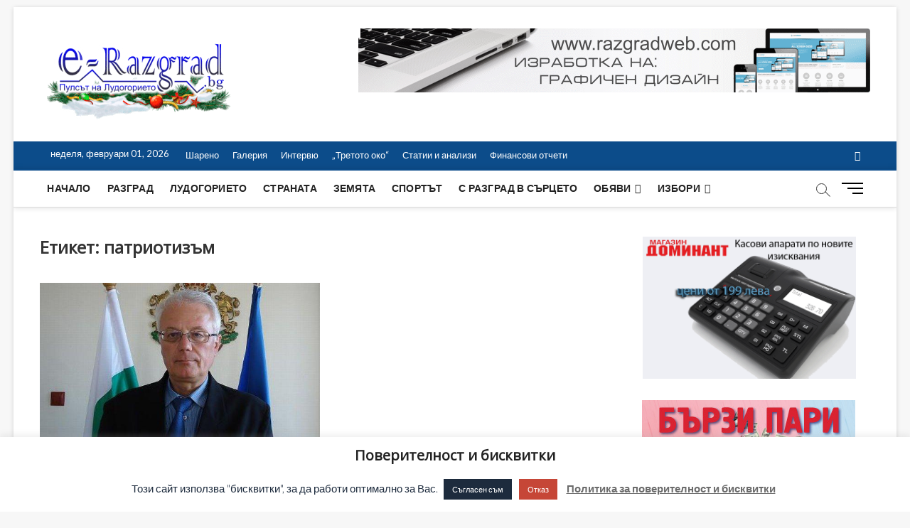

--- FILE ---
content_type: text/html; charset=UTF-8
request_url: https://e-razgrad.bg/tag/%D0%BF%D0%B0%D1%82%D1%80%D0%B8%D0%BE%D1%82%D0%B8%D0%B7%D1%8A%D0%BC/
body_size: 19936
content:
<!DOCTYPE html>
<html lang="bg-BG">
<head>
<meta charset="UTF-8" />
<link rel="profile" href="http://gmpg.org/xfn/11" />
		 		 		 		 		 		 		 		 		 		 		 		 		 		 		 		 		 		 		 		 		 		 		 		 		 		 		 		 		 		 <meta name='robots' content='index, follow, max-image-preview:large, max-snippet:-1, max-video-preview:-1' />
	<style>img:is([sizes="auto" i], [sizes^="auto," i]) { contain-intrinsic-size: 3000px 1500px }</style>
	
	<!-- This site is optimized with the Yoast SEO plugin v25.5 - https://yoast.com/wordpress/plugins/seo/ -->
	<title>патриотизъм Архиви - E-razgrad</title>
	<link rel="canonical" href="https://e-razgrad.bg/tag/патриотизъм/" />
	<meta property="og:locale" content="bg_BG" />
	<meta property="og:type" content="article" />
	<meta property="og:title" content="патриотизъм Архиви - E-razgrad" />
	<meta property="og:url" content="https://e-razgrad.bg/tag/патриотизъм/" />
	<meta property="og:site_name" content="E-razgrad" />
	<meta name="twitter:card" content="summary_large_image" />
	<script type="application/ld+json" class="yoast-schema-graph">{"@context":"https://schema.org","@graph":[{"@type":"CollectionPage","@id":"https://e-razgrad.bg/tag/%d0%bf%d0%b0%d1%82%d1%80%d0%b8%d0%be%d1%82%d0%b8%d0%b7%d1%8a%d0%bc/","url":"https://e-razgrad.bg/tag/%d0%bf%d0%b0%d1%82%d1%80%d0%b8%d0%be%d1%82%d0%b8%d0%b7%d1%8a%d0%bc/","name":"патриотизъм Архиви - E-razgrad","isPartOf":{"@id":"https://e-razgrad.bg/#website"},"primaryImageOfPage":{"@id":"https://e-razgrad.bg/tag/%d0%bf%d0%b0%d1%82%d1%80%d0%b8%d0%be%d1%82%d0%b8%d0%b7%d1%8a%d0%bc/#primaryimage"},"image":{"@id":"https://e-razgrad.bg/tag/%d0%bf%d0%b0%d1%82%d1%80%d0%b8%d0%be%d1%82%d0%b8%d0%b7%d1%8a%d0%bc/#primaryimage"},"thumbnailUrl":"https://e-razgrad.bg/wp-content/uploads/2021/05/Ivan-Borisov.jpg","breadcrumb":{"@id":"https://e-razgrad.bg/tag/%d0%bf%d0%b0%d1%82%d1%80%d0%b8%d0%be%d1%82%d0%b8%d0%b7%d1%8a%d0%bc/#breadcrumb"},"inLanguage":"bg-BG"},{"@type":"ImageObject","inLanguage":"bg-BG","@id":"https://e-razgrad.bg/tag/%d0%bf%d0%b0%d1%82%d1%80%d0%b8%d0%be%d1%82%d0%b8%d0%b7%d1%8a%d0%bc/#primaryimage","url":"https://e-razgrad.bg/wp-content/uploads/2021/05/Ivan-Borisov.jpg","contentUrl":"https://e-razgrad.bg/wp-content/uploads/2021/05/Ivan-Borisov.jpg","width":610,"height":343},{"@type":"BreadcrumbList","@id":"https://e-razgrad.bg/tag/%d0%bf%d0%b0%d1%82%d1%80%d0%b8%d0%be%d1%82%d0%b8%d0%b7%d1%8a%d0%bc/#breadcrumb","itemListElement":[{"@type":"ListItem","position":1,"name":"Начало","item":"https://e-razgrad.bg/"},{"@type":"ListItem","position":2,"name":"патриотизъм"}]},{"@type":"WebSite","@id":"https://e-razgrad.bg/#website","url":"https://e-razgrad.bg/","name":"E-razgrad","description":"Пулсът на Лудогорието ","publisher":{"@id":"https://e-razgrad.bg/#organization"},"potentialAction":[{"@type":"SearchAction","target":{"@type":"EntryPoint","urlTemplate":"https://e-razgrad.bg/?s={search_term_string}"},"query-input":{"@type":"PropertyValueSpecification","valueRequired":true,"valueName":"search_term_string"}}],"inLanguage":"bg-BG"},{"@type":"Organization","@id":"https://e-razgrad.bg/#organization","name":"E-razgrad","url":"https://e-razgrad.bg/","logo":{"@type":"ImageObject","inLanguage":"bg-BG","@id":"https://e-razgrad.bg/#/schema/logo/image/","url":"https://e-razgrad.bg/wp-content/uploads/2019/12/cropped-cropped-cropped-cropped-e-razgrad-koledno-logo-e1576564928233-2.png","contentUrl":"https://e-razgrad.bg/wp-content/uploads/2019/12/cropped-cropped-cropped-cropped-e-razgrad-koledno-logo-e1576564928233-2.png","width":260,"height":129,"caption":"E-razgrad "},"image":{"@id":"https://e-razgrad.bg/#/schema/logo/image/"}}]}</script>
	<!-- / Yoast SEO plugin. -->


<link rel='dns-prefetch' href='//fonts.googleapis.com' />
<link rel="alternate" type="application/rss+xml" title="E-razgrad  &raquo; Поток" href="https://e-razgrad.bg/feed/" />
<link rel="alternate" type="application/rss+xml" title="E-razgrad  &raquo; поток за коментари" href="https://e-razgrad.bg/comments/feed/" />
<link rel="alternate" type="application/rss+xml" title="E-razgrad  &raquo; поток за етикета патриотизъм " href="https://e-razgrad.bg/tag/%d0%bf%d0%b0%d1%82%d1%80%d0%b8%d0%be%d1%82%d0%b8%d0%b7%d1%8a%d0%bc/feed/" />
<!-- e-razgrad.bg is managing ads with Advanced Ads 2.0.9 – https://wpadvancedads.com/ --><script id="razgr-ready">
			window.advanced_ads_ready=function(e,a){a=a||"complete";var d=function(e){return"interactive"===a?"loading"!==e:"complete"===e};d(document.readyState)?e():document.addEventListener("readystatechange",(function(a){d(a.target.readyState)&&e()}),{once:"interactive"===a})},window.advanced_ads_ready_queue=window.advanced_ads_ready_queue||[];		</script>
		<link rel='stylesheet' id='pt-cv-public-style-css' href='https://e-razgrad.bg/wp-content/plugins/content-views-query-and-display-post-page/public/assets/css/cv.css' type='text/css' media='all' />
<link rel='stylesheet' id='wp-block-library-css' href='https://e-razgrad.bg/wp-includes/css/dist/block-library/style.min.css' type='text/css' media='all' />
<style id='classic-theme-styles-inline-css' type='text/css'>
/*! This file is auto-generated */
.wp-block-button__link{color:#fff;background-color:#32373c;border-radius:9999px;box-shadow:none;text-decoration:none;padding:calc(.667em + 2px) calc(1.333em + 2px);font-size:1.125em}.wp-block-file__button{background:#32373c;color:#fff;text-decoration:none}
</style>
<link rel='stylesheet' id='wp-components-css' href='https://e-razgrad.bg/wp-includes/css/dist/components/style.min.css' type='text/css' media='all' />
<link rel='stylesheet' id='wp-preferences-css' href='https://e-razgrad.bg/wp-includes/css/dist/preferences/style.min.css' type='text/css' media='all' />
<link rel='stylesheet' id='wp-block-editor-css' href='https://e-razgrad.bg/wp-includes/css/dist/block-editor/style.min.css' type='text/css' media='all' />
<link rel='stylesheet' id='popup-maker-block-library-style-css' href='https://e-razgrad.bg/wp-content/plugins/popup-maker/dist/packages/block-library-style.css' type='text/css' media='all' />
<style id='global-styles-inline-css' type='text/css'>
:root{--wp--preset--aspect-ratio--square: 1;--wp--preset--aspect-ratio--4-3: 4/3;--wp--preset--aspect-ratio--3-4: 3/4;--wp--preset--aspect-ratio--3-2: 3/2;--wp--preset--aspect-ratio--2-3: 2/3;--wp--preset--aspect-ratio--16-9: 16/9;--wp--preset--aspect-ratio--9-16: 9/16;--wp--preset--color--black: #000000;--wp--preset--color--cyan-bluish-gray: #abb8c3;--wp--preset--color--white: #ffffff;--wp--preset--color--pale-pink: #f78da7;--wp--preset--color--vivid-red: #cf2e2e;--wp--preset--color--luminous-vivid-orange: #ff6900;--wp--preset--color--luminous-vivid-amber: #fcb900;--wp--preset--color--light-green-cyan: #7bdcb5;--wp--preset--color--vivid-green-cyan: #00d084;--wp--preset--color--pale-cyan-blue: #8ed1fc;--wp--preset--color--vivid-cyan-blue: #0693e3;--wp--preset--color--vivid-purple: #9b51e0;--wp--preset--gradient--vivid-cyan-blue-to-vivid-purple: linear-gradient(135deg,rgba(6,147,227,1) 0%,rgb(155,81,224) 100%);--wp--preset--gradient--light-green-cyan-to-vivid-green-cyan: linear-gradient(135deg,rgb(122,220,180) 0%,rgb(0,208,130) 100%);--wp--preset--gradient--luminous-vivid-amber-to-luminous-vivid-orange: linear-gradient(135deg,rgba(252,185,0,1) 0%,rgba(255,105,0,1) 100%);--wp--preset--gradient--luminous-vivid-orange-to-vivid-red: linear-gradient(135deg,rgba(255,105,0,1) 0%,rgb(207,46,46) 100%);--wp--preset--gradient--very-light-gray-to-cyan-bluish-gray: linear-gradient(135deg,rgb(238,238,238) 0%,rgb(169,184,195) 100%);--wp--preset--gradient--cool-to-warm-spectrum: linear-gradient(135deg,rgb(74,234,220) 0%,rgb(151,120,209) 20%,rgb(207,42,186) 40%,rgb(238,44,130) 60%,rgb(251,105,98) 80%,rgb(254,248,76) 100%);--wp--preset--gradient--blush-light-purple: linear-gradient(135deg,rgb(255,206,236) 0%,rgb(152,150,240) 100%);--wp--preset--gradient--blush-bordeaux: linear-gradient(135deg,rgb(254,205,165) 0%,rgb(254,45,45) 50%,rgb(107,0,62) 100%);--wp--preset--gradient--luminous-dusk: linear-gradient(135deg,rgb(255,203,112) 0%,rgb(199,81,192) 50%,rgb(65,88,208) 100%);--wp--preset--gradient--pale-ocean: linear-gradient(135deg,rgb(255,245,203) 0%,rgb(182,227,212) 50%,rgb(51,167,181) 100%);--wp--preset--gradient--electric-grass: linear-gradient(135deg,rgb(202,248,128) 0%,rgb(113,206,126) 100%);--wp--preset--gradient--midnight: linear-gradient(135deg,rgb(2,3,129) 0%,rgb(40,116,252) 100%);--wp--preset--font-size--small: 13px;--wp--preset--font-size--medium: 20px;--wp--preset--font-size--large: 36px;--wp--preset--font-size--x-large: 42px;--wp--preset--spacing--20: 0.44rem;--wp--preset--spacing--30: 0.67rem;--wp--preset--spacing--40: 1rem;--wp--preset--spacing--50: 1.5rem;--wp--preset--spacing--60: 2.25rem;--wp--preset--spacing--70: 3.38rem;--wp--preset--spacing--80: 5.06rem;--wp--preset--shadow--natural: 6px 6px 9px rgba(0, 0, 0, 0.2);--wp--preset--shadow--deep: 12px 12px 50px rgba(0, 0, 0, 0.4);--wp--preset--shadow--sharp: 6px 6px 0px rgba(0, 0, 0, 0.2);--wp--preset--shadow--outlined: 6px 6px 0px -3px rgba(255, 255, 255, 1), 6px 6px rgba(0, 0, 0, 1);--wp--preset--shadow--crisp: 6px 6px 0px rgba(0, 0, 0, 1);}:where(.is-layout-flex){gap: 0.5em;}:where(.is-layout-grid){gap: 0.5em;}body .is-layout-flex{display: flex;}.is-layout-flex{flex-wrap: wrap;align-items: center;}.is-layout-flex > :is(*, div){margin: 0;}body .is-layout-grid{display: grid;}.is-layout-grid > :is(*, div){margin: 0;}:where(.wp-block-columns.is-layout-flex){gap: 2em;}:where(.wp-block-columns.is-layout-grid){gap: 2em;}:where(.wp-block-post-template.is-layout-flex){gap: 1.25em;}:where(.wp-block-post-template.is-layout-grid){gap: 1.25em;}.has-black-color{color: var(--wp--preset--color--black) !important;}.has-cyan-bluish-gray-color{color: var(--wp--preset--color--cyan-bluish-gray) !important;}.has-white-color{color: var(--wp--preset--color--white) !important;}.has-pale-pink-color{color: var(--wp--preset--color--pale-pink) !important;}.has-vivid-red-color{color: var(--wp--preset--color--vivid-red) !important;}.has-luminous-vivid-orange-color{color: var(--wp--preset--color--luminous-vivid-orange) !important;}.has-luminous-vivid-amber-color{color: var(--wp--preset--color--luminous-vivid-amber) !important;}.has-light-green-cyan-color{color: var(--wp--preset--color--light-green-cyan) !important;}.has-vivid-green-cyan-color{color: var(--wp--preset--color--vivid-green-cyan) !important;}.has-pale-cyan-blue-color{color: var(--wp--preset--color--pale-cyan-blue) !important;}.has-vivid-cyan-blue-color{color: var(--wp--preset--color--vivid-cyan-blue) !important;}.has-vivid-purple-color{color: var(--wp--preset--color--vivid-purple) !important;}.has-black-background-color{background-color: var(--wp--preset--color--black) !important;}.has-cyan-bluish-gray-background-color{background-color: var(--wp--preset--color--cyan-bluish-gray) !important;}.has-white-background-color{background-color: var(--wp--preset--color--white) !important;}.has-pale-pink-background-color{background-color: var(--wp--preset--color--pale-pink) !important;}.has-vivid-red-background-color{background-color: var(--wp--preset--color--vivid-red) !important;}.has-luminous-vivid-orange-background-color{background-color: var(--wp--preset--color--luminous-vivid-orange) !important;}.has-luminous-vivid-amber-background-color{background-color: var(--wp--preset--color--luminous-vivid-amber) !important;}.has-light-green-cyan-background-color{background-color: var(--wp--preset--color--light-green-cyan) !important;}.has-vivid-green-cyan-background-color{background-color: var(--wp--preset--color--vivid-green-cyan) !important;}.has-pale-cyan-blue-background-color{background-color: var(--wp--preset--color--pale-cyan-blue) !important;}.has-vivid-cyan-blue-background-color{background-color: var(--wp--preset--color--vivid-cyan-blue) !important;}.has-vivid-purple-background-color{background-color: var(--wp--preset--color--vivid-purple) !important;}.has-black-border-color{border-color: var(--wp--preset--color--black) !important;}.has-cyan-bluish-gray-border-color{border-color: var(--wp--preset--color--cyan-bluish-gray) !important;}.has-white-border-color{border-color: var(--wp--preset--color--white) !important;}.has-pale-pink-border-color{border-color: var(--wp--preset--color--pale-pink) !important;}.has-vivid-red-border-color{border-color: var(--wp--preset--color--vivid-red) !important;}.has-luminous-vivid-orange-border-color{border-color: var(--wp--preset--color--luminous-vivid-orange) !important;}.has-luminous-vivid-amber-border-color{border-color: var(--wp--preset--color--luminous-vivid-amber) !important;}.has-light-green-cyan-border-color{border-color: var(--wp--preset--color--light-green-cyan) !important;}.has-vivid-green-cyan-border-color{border-color: var(--wp--preset--color--vivid-green-cyan) !important;}.has-pale-cyan-blue-border-color{border-color: var(--wp--preset--color--pale-cyan-blue) !important;}.has-vivid-cyan-blue-border-color{border-color: var(--wp--preset--color--vivid-cyan-blue) !important;}.has-vivid-purple-border-color{border-color: var(--wp--preset--color--vivid-purple) !important;}.has-vivid-cyan-blue-to-vivid-purple-gradient-background{background: var(--wp--preset--gradient--vivid-cyan-blue-to-vivid-purple) !important;}.has-light-green-cyan-to-vivid-green-cyan-gradient-background{background: var(--wp--preset--gradient--light-green-cyan-to-vivid-green-cyan) !important;}.has-luminous-vivid-amber-to-luminous-vivid-orange-gradient-background{background: var(--wp--preset--gradient--luminous-vivid-amber-to-luminous-vivid-orange) !important;}.has-luminous-vivid-orange-to-vivid-red-gradient-background{background: var(--wp--preset--gradient--luminous-vivid-orange-to-vivid-red) !important;}.has-very-light-gray-to-cyan-bluish-gray-gradient-background{background: var(--wp--preset--gradient--very-light-gray-to-cyan-bluish-gray) !important;}.has-cool-to-warm-spectrum-gradient-background{background: var(--wp--preset--gradient--cool-to-warm-spectrum) !important;}.has-blush-light-purple-gradient-background{background: var(--wp--preset--gradient--blush-light-purple) !important;}.has-blush-bordeaux-gradient-background{background: var(--wp--preset--gradient--blush-bordeaux) !important;}.has-luminous-dusk-gradient-background{background: var(--wp--preset--gradient--luminous-dusk) !important;}.has-pale-ocean-gradient-background{background: var(--wp--preset--gradient--pale-ocean) !important;}.has-electric-grass-gradient-background{background: var(--wp--preset--gradient--electric-grass) !important;}.has-midnight-gradient-background{background: var(--wp--preset--gradient--midnight) !important;}.has-small-font-size{font-size: var(--wp--preset--font-size--small) !important;}.has-medium-font-size{font-size: var(--wp--preset--font-size--medium) !important;}.has-large-font-size{font-size: var(--wp--preset--font-size--large) !important;}.has-x-large-font-size{font-size: var(--wp--preset--font-size--x-large) !important;}
:where(.wp-block-post-template.is-layout-flex){gap: 1.25em;}:where(.wp-block-post-template.is-layout-grid){gap: 1.25em;}
:where(.wp-block-columns.is-layout-flex){gap: 2em;}:where(.wp-block-columns.is-layout-grid){gap: 2em;}
:root :where(.wp-block-pullquote){font-size: 1.5em;line-height: 1.6;}
</style>
<link rel='stylesheet' id='cookie-law-info-css' href='https://e-razgrad.bg/wp-content/plugins/cookie-law-info/legacy/public/css/cookie-law-info-public.css' type='text/css' media='all' />
<link rel='stylesheet' id='cookie-law-info-gdpr-css' href='https://e-razgrad.bg/wp-content/plugins/cookie-law-info/legacy/public/css/cookie-law-info-gdpr.css' type='text/css' media='all' />
<link rel='stylesheet' id='font-awesome-css' href='https://e-razgrad.bg/wp-content/plugins/facebook-by-weblizar/css/all.min.css' type='text/css' media='all' />
<link rel='stylesheet' id='feed-facebook-feed-shortcode-css' href='https://e-razgrad.bg/wp-content/plugins/facebook-by-weblizar/css/facebook-feed-shortcode.css' type='text/css' media='all' />
<link rel='stylesheet' id='feed-facebook-custom-box-slider-css' href='https://e-razgrad.bg/wp-content/plugins/facebook-by-weblizar/css/custom-box-slider.css' type='text/css' media='all' />
<link rel='stylesheet' id='bootstrap-css' href='https://e-razgrad.bg/wp-content/plugins/facebook-by-weblizar/css/bootstrap.min.css' type='text/css' media='all' />
<link rel='stylesheet' id='ultimate-post-list-public-style-css' href='https://e-razgrad.bg/wp-content/plugins/ultimate-post-list/public/css/ultimate-post-list-public.css' type='text/css' media='all' />
<link rel='stylesheet' id='wp-polls-css' href='https://e-razgrad.bg/wp-content/plugins/wp-polls/polls-css.css' type='text/css' media='all' />
<style id='wp-polls-inline-css' type='text/css'>
.wp-polls .pollbar {
	margin: 1px;
	font-size: 6px;
	line-height: 8px;
	height: 8px;
	background: #2d5591;
	border: 1px solid #c8c8c8;
}

</style>
<link rel='stylesheet' id='wp-forecast-weathericons-css' href='https://e-razgrad.bg/wp-content/plugins/wp-forecast//weather-icons/weather-icons.min.css' type='text/css' media='all' />
<link rel='stylesheet' id='wp-forecast-weathericons-wind-css' href='https://e-razgrad.bg/wp-content/plugins/wp-forecast//weather-icons/weather-icons-wind.min.css' type='text/css' media='all' />
<link rel='stylesheet' id='wp-forecast-css' href='https://e-razgrad.bg/wp-content/plugins/wp-forecast/wp-forecast-default.css' type='text/css' media='all' />
<link rel='stylesheet' id='magbook-style-css' href='https://e-razgrad.bg/wp-content/themes/magbook/style.css' type='text/css' media='all' />
<style id='magbook-style-inline-css' type='text/css'>
#site-branding #site-title, #site-branding #site-description{
			clip: rect(1px, 1px, 1px, 1px);
			position: absolute;
		}
</style>
<link rel='stylesheet' id='magbook-responsive-css' href='https://e-razgrad.bg/wp-content/themes/magbook/css/responsive.css' type='text/css' media='all' />
<link rel='stylesheet' id='magbook-google-fonts-css' href='//fonts.googleapis.com/css?family=Open+Sans%7CLato%3A300%2C400%2C400i%2C500%2C600%2C700&#038;ver=6.8.3' type='text/css' media='all' />
<style id='akismet-widget-style-inline-css' type='text/css'>

			.a-stats {
				--akismet-color-mid-green: #357b49;
				--akismet-color-white: #fff;
				--akismet-color-light-grey: #f6f7f7;

				max-width: 350px;
				width: auto;
			}

			.a-stats * {
				all: unset;
				box-sizing: border-box;
			}

			.a-stats strong {
				font-weight: 600;
			}

			.a-stats a.a-stats__link,
			.a-stats a.a-stats__link:visited,
			.a-stats a.a-stats__link:active {
				background: var(--akismet-color-mid-green);
				border: none;
				box-shadow: none;
				border-radius: 8px;
				color: var(--akismet-color-white);
				cursor: pointer;
				display: block;
				font-family: -apple-system, BlinkMacSystemFont, 'Segoe UI', 'Roboto', 'Oxygen-Sans', 'Ubuntu', 'Cantarell', 'Helvetica Neue', sans-serif;
				font-weight: 500;
				padding: 12px;
				text-align: center;
				text-decoration: none;
				transition: all 0.2s ease;
			}

			/* Extra specificity to deal with TwentyTwentyOne focus style */
			.widget .a-stats a.a-stats__link:focus {
				background: var(--akismet-color-mid-green);
				color: var(--akismet-color-white);
				text-decoration: none;
			}

			.a-stats a.a-stats__link:hover {
				filter: brightness(110%);
				box-shadow: 0 4px 12px rgba(0, 0, 0, 0.06), 0 0 2px rgba(0, 0, 0, 0.16);
			}

			.a-stats .count {
				color: var(--akismet-color-white);
				display: block;
				font-size: 1.5em;
				line-height: 1.4;
				padding: 0 13px;
				white-space: nowrap;
			}
		
</style>
<script type="text/javascript" src="https://e-razgrad.bg/wp-includes/js/jquery/jquery.min.js" id="jquery-core-js"></script>
<script type="text/javascript" src="https://e-razgrad.bg/wp-includes/js/jquery/jquery-migrate.min.js" id="jquery-migrate-js"></script>
<script type="text/javascript" id="cookie-law-info-js-extra">
/* <![CDATA[ */
var Cli_Data = {"nn_cookie_ids":[],"cookielist":[],"non_necessary_cookies":[],"ccpaEnabled":"","ccpaRegionBased":"","ccpaBarEnabled":"","strictlyEnabled":["necessary","obligatoire"],"ccpaType":"gdpr","js_blocking":"","custom_integration":"","triggerDomRefresh":"","secure_cookies":""};
var cli_cookiebar_settings = {"animate_speed_hide":"500","animate_speed_show":"500","background":"#FFF","border":"#b1a6a6c2","border_on":"","button_1_button_colour":"#1d2b3d","button_1_button_hover":"#172231","button_1_link_colour":"#fff","button_1_as_button":"1","button_1_new_win":"","button_2_button_colour":"#333","button_2_button_hover":"#292929","button_2_link_colour":"#6b6b6b","button_2_as_button":"","button_2_hidebar":"1","button_3_button_colour":"#c64637","button_3_button_hover":"#9e382c","button_3_link_colour":"#fff","button_3_as_button":"1","button_3_new_win":"","button_4_button_colour":"#000","button_4_button_hover":"#000000","button_4_link_colour":"#fff","button_4_as_button":"1","button_7_button_colour":"#61a229","button_7_button_hover":"#4e8221","button_7_link_colour":"#fff","button_7_as_button":"1","button_7_new_win":"","font_family":"inherit","header_fix":"","notify_animate_hide":"1","notify_animate_show":"","notify_div_id":"#cookie-law-info-bar","notify_position_horizontal":"right","notify_position_vertical":"bottom","scroll_close":"","scroll_close_reload":"","accept_close_reload":"","reject_close_reload":"","showagain_tab":"","showagain_background":"#fff","showagain_border":"#000","showagain_div_id":"#cookie-law-info-again","showagain_x_position":"100px","text":"#1d2b3d","show_once_yn":"","show_once":"10000","logging_on":"","as_popup":"","popup_overlay":"1","bar_heading_text":"\u041f\u043e\u0432\u0435\u0440\u0438\u0442\u0435\u043b\u043d\u043e\u0441\u0442 \u0438 \u0431\u0438\u0441\u043a\u0432\u0438\u0442\u043a\u0438","cookie_bar_as":"banner","popup_showagain_position":"bottom-right","widget_position":"left"};
var log_object = {"ajax_url":"https:\/\/e-razgrad.bg\/wp-admin\/admin-ajax.php"};
/* ]]> */
</script>
<script type="text/javascript" src="https://e-razgrad.bg/wp-content/plugins/cookie-law-info/legacy/public/js/cookie-law-info-public.js" id="cookie-law-info-js"></script>
<script type="text/javascript" id="ultimate-post-list-js-extra">
/* <![CDATA[ */
var upl_vars = {"upl_nonce":"5c9e8aae12","ajaxurl":"https:\/\/e-razgrad.bg\/wp-admin\/admin-ajax.php"};
/* ]]> */
</script>
<script type="text/javascript" src="https://e-razgrad.bg/wp-content/plugins/ultimate-post-list/public/js/ultimate-post-list-public.min.js" id="ultimate-post-list-js"></script>
<!--[if lt IE 9]>
<script type="text/javascript" src="https://e-razgrad.bg/wp-content/themes/magbook/js/html5.js" id="html5-js"></script>
<![endif]-->
<link rel="https://api.w.org/" href="https://e-razgrad.bg/wp-json/" /><link rel="alternate" title="JSON" type="application/json" href="https://e-razgrad.bg/wp-json/wp/v2/tags/41974" /><link rel="EditURI" type="application/rsd+xml" title="RSD" href="https://e-razgrad.bg/xmlrpc.php?rsd" />
<meta name="generator" content="WordPress 6.8.3" />
<!-- Analytics by WP Statistics - https://wp-statistics.com -->
	<meta name="viewport" content="width=device-width" />
	<style type="text/css" id="custom-background-css">
body.custom-background { background-color: #f7f7f7; }
</style>
	<link rel="icon" href="https://e-razgrad.bg/wp-content/uploads/2019/04/cropped-e-razgrad-favicon-32x32.png" sizes="32x32" />
<link rel="icon" href="https://e-razgrad.bg/wp-content/uploads/2019/04/cropped-e-razgrad-favicon-192x192.png" sizes="192x192" />
<link rel="apple-touch-icon" href="https://e-razgrad.bg/wp-content/uploads/2019/04/cropped-e-razgrad-favicon-180x180.png" />
<meta name="msapplication-TileImage" content="https://e-razgrad.bg/wp-content/uploads/2019/04/cropped-e-razgrad-favicon-270x270.png" />
		<style type="text/css" id="wp-custom-css">
			.is-sticky #sticky-header {
	background-color: #fff;
	-webkit-box-shadow: 0 1px 2px rgba(0, 0, 0, 0.15);
	-moz-box-shadow: 0 1px 2px rgba(0, 0, 0, 0.15);
  	box-shadow: 0 1px 2px rgba(0, 0, 0, 0.15);
	border-bottom: none;
}

h6 {
	font-size: 14px;
	line-height: 1.389;
}

h6 {
	color: #333333;
	font-family: "Open Sans", sans-serif;
	font-weight: 600;
	margin-top:0;
	margin-bottom: 15px;
	}		</style>
		</head>
<body class="archive tag tag-41974 custom-background wp-custom-logo wp-embed-responsive wp-theme-magbook boxed-layout two-column-blog n-sld  aa-prefix-razgr-">
	<div id="page" class="site">
	<a class="skip-link screen-reader-text" href="#site-content-contain">Skip to content</a>
	<!-- Masthead ============================================= -->
	<header id="masthead" class="site-header" role="banner">
		<div class="header-wrap">
						<!-- Top Header============================================= -->
			<div class="top-header">

				<div class="logo-bar"> <div class="wrap"> <div id="site-branding"><a href="https://e-razgrad.bg/" class="custom-logo-link" rel="home"><img width="260" height="129" src="https://e-razgrad.bg/wp-content/uploads/2019/12/cropped-cropped-cropped-cropped-e-razgrad-koledno-logo-e1576564928233-2.png" class="custom-logo" alt="E-razgrad " decoding="async" /></a><div id="site-detail"> <h2 id="site-title"> 				<a href="https://e-razgrad.bg/" title="E-razgrad " rel="home"> E-razgrad  </a>
				 </h2> <!-- end .site-title --> 					<div id="site-description"> Пулсът на Лудогорието  </div> <!-- end #site-description -->
						
		</div></div>				<div class="advertisement-box">
					<div class="advertisement-wrap" id="text-18">			<div class="textwidget"><a href="https://razgradweb1.com" target="_blank" aria-label="banner-razgradweb"><img fetchpriority="high" decoding="async" src="https://e-razgrad.bg/wp-content/uploads/2019/04/banner-razgradweb.gif" alt=""  width="720" height="90"   /></a>
</div>
		</div>				</div> <!-- end .advertisement-box -->
					</div><!-- end .wrap -->
	</div><!-- end .logo-bar -->

					<div class="top-bar">
						<div class="wrap">
															<div class="top-bar-date">
									<span>неделя, февруари 01, 2026</span>
								</div>
														<nav class="top-bar-menu" role="navigation" aria-label="Topbar Menu">
								<button class="top-menu-toggle">			
									<i class="fa fa-bars"></i>
							  	</button>
								<ul class="top-menu"><li id="menu-item-18402" class="menu-item menu-item-type-taxonomy menu-item-object-category menu-item-18402 cl-7"><a href="https://e-razgrad.bg/category/%d1%88%d0%b0%d1%80%d0%b5%d0%bd%d0%be/">Шарено</a></li>
<li id="menu-item-18403" class="menu-item menu-item-type-taxonomy menu-item-object-category menu-item-18403 cl-1684"><a href="https://e-razgrad.bg/category/%d0%b3%d0%b0%d0%bb%d0%b5%d1%80%d0%b8%d1%8f/">Галерия</a></li>
<li id="menu-item-18405" class="menu-item menu-item-type-taxonomy menu-item-object-category menu-item-18405 cl-10"><a href="https://e-razgrad.bg/category/%d0%b8%d0%bd%d1%82%d0%b5%d1%80%d0%b2%d1%8e/">Интервю</a></li>
<li id="menu-item-18409" class="menu-item menu-item-type-post_type menu-item-object-page menu-item-18409"><a href="https://e-razgrad.bg/3to-oko/">&#8222;Третото око&#8220;</a></li>
<li id="menu-item-18416" class="menu-item menu-item-type-taxonomy menu-item-object-category menu-item-18416 cl-74"><a href="https://e-razgrad.bg/category/%d0%b0%d0%bd%d0%b0%d0%bb%d0%b8%d0%b7%d0%b8/">Статии и анализи</a></li>
<li id="menu-item-33486" class="menu-item menu-item-type-taxonomy menu-item-object-category menu-item-33486 cl-14449"><a href="https://e-razgrad.bg/category/%d1%84%d0%b8%d0%bd%d0%b0%d0%bd%d1%81%d0%be%d0%b2%d0%b8-%d0%be%d1%82%d1%87%d0%b5%d1%82%d0%b8/">Финансови отчети</a></li>
</ul>							</nav> <!-- end .top-bar-menu -->
							<div class="header-social-block">	<div class="social-links clearfix">
	<ul><li id="menu-item-71113" class="menu-item menu-item-type-custom menu-item-object-custom menu-item-71113"><a href="https://www.facebook.com/eragzradbg/"><span class="screen-reader-text">Facebook</span></a></li>
</ul>	</div><!-- end .social-links -->
	</div><!-- end .header-social-block -->
						</div> <!-- end .wrap -->
					</div> <!-- end .top-bar -->
				
				<!-- Main Header============================================= -->
				
				<div id="sticky-header" class="clearfix">
					<div class="wrap">
						<div class="main-header clearfix">

							<!-- Main Nav ============================================= -->
									<div id="site-branding">
			<a href="https://e-razgrad.bg/" class="custom-logo-link" rel="home"><img width="260" height="129" src="https://e-razgrad.bg/wp-content/uploads/2019/12/cropped-cropped-cropped-cropped-e-razgrad-koledno-logo-e1576564928233-2.png" class="custom-logo" alt="E-razgrad " decoding="async" /></a>		</div> <!-- end #site-branding -->
									<nav id="site-navigation" class="main-navigation clearfix" role="navigation" aria-label="Main Menu">
																
									<button class="menu-toggle" aria-controls="primary-menu" aria-expanded="false">
										<span class="line-bar"></span>
									</button><!-- end .menu-toggle -->
									<ul id="primary-menu" class="menu nav-menu"><li id="menu-item-27" class="menu-item menu-item-type-custom menu-item-object-custom menu-item-home menu-item-27"><a href="https://e-razgrad.bg">Начало</a></li>
<li id="menu-item-23" class="menu-item menu-item-type-taxonomy menu-item-object-category menu-item-23 cl-2"><a href="https://e-razgrad.bg/category/%d1%80%d0%b0%d0%b7%d0%b3%d1%80%d0%b0%d0%b4/">Разград</a></li>
<li id="menu-item-22" class="menu-item menu-item-type-taxonomy menu-item-object-category menu-item-22 cl-3"><a href="https://e-razgrad.bg/category/%d0%bb%d1%83%d0%b4%d0%be%d0%b3%d0%be%d1%80%d0%b8%d0%b5%d1%82%d0%be/">Лудогорието</a></li>
<li id="menu-item-25" class="menu-item menu-item-type-taxonomy menu-item-object-category menu-item-25 cl-4"><a href="https://e-razgrad.bg/category/%d1%81%d1%82%d1%80%d0%b0%d0%bd%d0%b0%d1%82%d0%b0/">Страната</a></li>
<li id="menu-item-21" class="menu-item menu-item-type-taxonomy menu-item-object-category menu-item-21 cl-5"><a href="https://e-razgrad.bg/category/%d0%b7%d0%b5%d0%bc%d1%8f%d1%82%d0%b0/">Земята</a></li>
<li id="menu-item-24" class="menu-item menu-item-type-taxonomy menu-item-object-category menu-item-24 cl-6"><a href="https://e-razgrad.bg/category/%d1%81%d0%bf%d0%be%d1%80%d1%82%d1%8a%d1%82/">Спортът</a></li>
<li id="menu-item-88568" class="menu-item menu-item-type-taxonomy menu-item-object-category menu-item-88568 cl-38028"><a href="https://e-razgrad.bg/category/%d1%81-%d1%80%d0%b0%d0%b7%d0%b3%d1%80%d0%b0%d0%b4-%d0%b2-%d1%81%d1%8a%d1%80%d1%86%d0%b5%d1%82%d0%be/">С Разград в сърцето</a></li>
<li id="menu-item-89" class="menu-item menu-item-type-taxonomy menu-item-object-category menu-item-has-children menu-item-89 cl-14"><a href="https://e-razgrad.bg/category/%d0%be%d0%b1%d1%8f%d0%b2%d0%b8/">Обяви</a>
<ul class="sub-menu">
	<li id="menu-item-4576" class="menu-item menu-item-type-taxonomy menu-item-object-category menu-item-4576 cl-2876"><a href="https://e-razgrad.bg/category/%d0%be%d0%b1%d1%8f%d0%b2%d0%b8/%d0%bf%d1%80%d0%be%d0%b4%d0%b0%d0%b2%d0%b0%d0%bc/">Продавам</a></li>
	<li id="menu-item-131" class="menu-item menu-item-type-taxonomy menu-item-object-category menu-item-131 cl-19"><a href="https://e-razgrad.bg/category/%d0%be%d0%b1%d1%8f%d0%b2%d0%b8/%d1%83%d1%81%d0%bb%d1%83%d0%b3%d0%b8/">Услуги</a></li>
	<li id="menu-item-91" class="menu-item menu-item-type-taxonomy menu-item-object-category menu-item-91 cl-16"><a href="https://e-razgrad.bg/category/%d0%be%d0%b1%d1%8f%d0%b2%d0%b8/%d1%82%d1%8a%d1%80%d0%b3%d0%be%d0%b2%d0%b5-%d0%b8-%d0%bf%d1%80%d0%be%d0%b5%d0%ba%d1%82%d0%b8/">Търгове и проекти</a></li>
	<li id="menu-item-66832" class="menu-item menu-item-type-taxonomy menu-item-object-category menu-item-66832 cl-28000"><a href="https://e-razgrad.bg/category/%d0%be%d0%b1%d1%8f%d0%b2%d0%b8/%d1%80%d0%b0%d0%b7%d0%bd%d0%b8/">Разни</a></li>
	<li id="menu-item-104" class="menu-item menu-item-type-post_type menu-item-object-page menu-item-104"><a href="https://e-razgrad.bg/%d0%bf%d1%83%d0%b1%d0%bb%d0%b8%d0%ba%d1%83%d0%b2%d0%b0%d0%b9%d1%82%d0%b5-%d0%be%d0%b1%d1%8f%d0%b2%d0%b0/">Публикувайте Обява</a></li>
</ul>
</li>
<li id="menu-item-89138" class="menu-item menu-item-type-taxonomy menu-item-object-category menu-item-has-children menu-item-89138 cl-19695"><a href="https://e-razgrad.bg/category/%d0%b8%d0%b7%d0%b1%d0%be%d1%80%d0%b8/">Избори</a>
<ul class="sub-menu">
	<li id="menu-item-120166" class="menu-item menu-item-type-taxonomy menu-item-object-category menu-item-120166 cl-49903"><a href="https://e-razgrad.bg/category/%d0%b8%d0%b7%d0%b1%d0%be%d1%80%d0%b8/%d0%b8%d0%b7%d0%b1%d0%be%d1%80%d0%b8-%d0%be%d0%ba%d1%82%d0%be%d0%b2%d1%80%d0%b8-2024-%d0%b3/">Избори &#8211; Октомври 2024</a></li>
	<li id="menu-item-116454" class="menu-item menu-item-type-taxonomy menu-item-object-category menu-item-116454 cl-49074"><a href="https://e-razgrad.bg/category/%d0%b8%d0%b7%d0%b1%d0%be%d1%80%d0%b8-%d1%8e%d0%bd%d0%b8-2024/">Избори Юни 2024</a></li>
	<li id="menu-item-109428" class="menu-item menu-item-type-taxonomy menu-item-object-category menu-item-109428 cl-47340"><a href="https://e-razgrad.bg/category/%d0%b8%d0%b7%d0%b1%d0%be%d1%80%d0%b8/%d0%b8%d0%b7%d0%b1%d0%be%d1%80%d0%b8-%d0%be%d0%ba%d1%82%d0%be%d0%bc%d0%b2%d1%80%d0%b8-2023/">Избори Октомври 2023</a></li>
	<li id="menu-item-104624" class="menu-item menu-item-type-taxonomy menu-item-object-category menu-item-104624 cl-46113"><a href="https://e-razgrad.bg/category/%d0%b8%d0%b7%d0%b1%d0%be%d1%80%d0%b8-%d0%b0%d0%bf%d1%80%d0%b8%d0%bb-2023/">Избори Април 2023</a></li>
	<li id="menu-item-101168" class="menu-item menu-item-type-taxonomy menu-item-object-category menu-item-101168 cl-44918"><a href="https://e-razgrad.bg/category/%d0%b8%d0%b7%d0%b1%d0%be%d1%80%d0%b8/%d0%bf%d0%b0%d1%80%d0%bb%d0%b0%d0%bc%d0%b5%d0%bd%d1%82%d0%b0%d1%80%d0%bd%d0%b8-%d0%b8%d0%b7%d0%b1%d0%be%d1%80%d0%b8-%d0%be%d0%ba%d1%82%d0%be%d0%bc%d0%b2%d1%80%d0%b8-2022/">Парламентарни избори Октомври 2022</a></li>
	<li id="menu-item-94817" class="menu-item menu-item-type-custom menu-item-object-custom menu-item-94817"><a href="https://e-razgrad.bg/category/%d0%b8%d0%b7%d0%b1%d0%be%d1%80%d0%b8/%d0%b8%d0%b7%d0%b1%d0%be%d1%80%d0%b8-%d0%bd%d0%be%d0%b5%d0%bc%d0%b2%d1%80%d0%b8-2021/">Избори – Ноември 2021</a></li>
	<li id="menu-item-89139" class="menu-item menu-item-type-taxonomy menu-item-object-category menu-item-89139 cl-38512"><a href="https://e-razgrad.bg/category/%d0%b8%d0%b7%d0%b1%d0%be%d1%80%d0%b8/%d0%bf%d0%b0%d1%80%d0%bb%d0%b0%d0%bc%d0%b5%d0%bd%d1%82%d0%b0%d1%80%d0%bd%d0%b8-%d0%b8%d0%b7%d0%b1%d0%be%d1%80%d0%b8-2021/">Парламентарни избори &#8211; април 2021</a></li>
	<li id="menu-item-91889" class="menu-item menu-item-type-taxonomy menu-item-object-category menu-item-91889 cl-40523"><a href="https://e-razgrad.bg/category/%d0%b8%d0%b7%d0%b1%d0%be%d1%80%d0%b8/%d0%bf%d0%b0%d1%80%d0%bb%d0%b0%d0%bc%d0%b5%d0%bd%d1%82%d0%b0%d1%80%d0%bd%d0%b8-%d0%b8%d0%b7%d0%b1%d0%be%d1%80%d0%b8-%d1%8e%d0%bb%d0%b8-2021/">Парламентарни избори &#8211; юли 2021</a></li>
	<li id="menu-item-75697" class="menu-item menu-item-type-taxonomy menu-item-object-category menu-item-75697 cl-32304"><a href="https://e-razgrad.bg/category/%d0%b8%d0%b7%d0%b1%d0%be%d1%80%d0%b8/%d0%b8%d0%b7%d0%b1%d0%be%d1%80%d0%b82019/%d0%b5%d0%b2%d1%80%d0%be%d0%b8%d0%b7%d0%b1%d0%be%d1%80%d0%b8-2019/">Евроизбори 2019</a></li>
	<li id="menu-item-75698" class="menu-item menu-item-type-taxonomy menu-item-object-category menu-item-75698 cl-32303"><a href="https://e-razgrad.bg/category/%d0%b8%d0%b7%d0%b1%d0%be%d1%80%d0%b8/%d0%b8%d0%b7%d0%b1%d0%be%d1%80%d0%b82019/%d0%bc%d0%b5%d1%81%d1%82%d0%bd%d0%b8-%d0%b8%d0%b7%d0%b1%d0%be%d1%80%d0%b8-2019/">Местни избори 2019</a></li>
</ul>
</li>
</ul>								</nav> <!-- end #site-navigation -->
															<button id="search-toggle" class="header-search" type="button"></button>
								<div id="search-box" class="clearfix">
									<form class="search-form" action="https://e-razgrad.bg/" method="get">
			<label class="screen-reader-text">Search &hellip;</label>
		<input type="search" name="s" class="search-field" placeholder="Search &hellip;" autocomplete="off" />
		<button type="submit" class="search-submit"><i class="fa fa-search"></i></button>
</form> <!-- end .search-form -->								</div>  <!-- end #search-box -->
																<button class="show-menu-toggle" type="button">			
										<span class="sn-text">Menu Button</span>
										<span class="bars"></span>
								  	</button>
						  	
						</div><!-- end .main-header -->
					</div> <!-- end .wrap -->
				</div><!-- end #sticky-header -->

							</div><!-- end .top-header -->
								<aside class="side-menu-wrap" role="complementary" aria-label="Side Sidebar">
						<div class="side-menu">
					  		<button class="hide-menu-toggle" type="button">		
								<span class="bars"></span>
						  	</button>

									<div id="site-branding">
			<a href="https://e-razgrad.bg/" class="custom-logo-link" rel="home"><img width="260" height="129" src="https://e-razgrad.bg/wp-content/uploads/2019/12/cropped-cropped-cropped-cropped-e-razgrad-koledno-logo-e1576564928233-2.png" class="custom-logo" alt="E-razgrad " decoding="async" /></a>		</div> <!-- end #site-branding -->
		<div class="social-links clearfix">
	<ul><li class="menu-item menu-item-type-custom menu-item-object-custom menu-item-71113"><a href="https://www.facebook.com/eragzradbg/"><span class="screen-reader-text">Facebook</span></a></li>
</ul>	</div><!-- end .social-links -->
	<div class="side-widget-tray"><section id="text-36" class="widget widget_text"><h3 class="widget-title">Новини</h3>			<div class="textwidget"><div class="pt-cv-wrapper">
<div class="pt-cv-view pt-cv-grid pt-cv-colsys" id="pt-cv-view-7db1c322k1">
<div data-id="pt-cv-page-1" class="pt-cv-page" data-cvc="1">
<div class="col-md-12 col-sm-12 col-xs-12 pt-cv-content-item pt-cv-1-col" >
<div class='pt-cv-ifield'><a href="https://e-razgrad.bg/%d1%85%d0%b2%d1%8a%d1%80%d0%bb%d1%8f%d1%82-%d0%b4%d1%80%d0%be%d0%b3%d0%b0-%d0%bf%d1%80%d0%b5%d0%b7-%d0%bf%d1%80%d0%be%d0%b7%d0%be%d1%80%d0%b5%d1%86%d0%b0/" class="_self pt-cv-href-thumbnail pt-cv-thumb-default" target="_self" ><img width="640" height="433" src="https://e-razgrad.bg/wp-content/uploads/2025/12/big_7cb2c02f0b7a5de9dc0936576ca7ec19.jpg" class="pt-cv-thumbnail" alt="" decoding="async" /></a></p>
<h4 class="pt-cv-title"><a href="https://e-razgrad.bg/%d1%85%d0%b2%d1%8a%d1%80%d0%bb%d1%8f%d1%82-%d0%b4%d1%80%d0%be%d0%b3%d0%b0-%d0%bf%d1%80%d0%b5%d0%b7-%d0%bf%d1%80%d0%be%d0%b7%d0%be%d1%80%d0%b5%d1%86%d0%b0/" class="_self" target="_self" >Хвърлят дрога през прозореца</a></h4>
</div>
</div>
<div class="col-md-12 col-sm-12 col-xs-12 pt-cv-content-item pt-cv-1-col" >
<div class='pt-cv-ifield'><a href="https://e-razgrad.bg/130037-2/" class="_self pt-cv-href-thumbnail pt-cv-thumb-default" target="_self" ><img width="800" height="400" src="https://e-razgrad.bg/wp-content/uploads/2025/11/IMG_0732-e1762069224955-1.jpg" class="pt-cv-thumbnail" alt="" decoding="async" /></a></p>
<h4 class="pt-cv-title"><a href="https://e-razgrad.bg/130037-2/" class="_self" target="_self" >Ветеринарни специалисти от 14 области на страната участваха в обучителния семинар, организиран от „Фарма тийм“</a></h4>
</div>
</div>
<div class="col-md-12 col-sm-12 col-xs-12 pt-cv-content-item pt-cv-1-col" >
<div class='pt-cv-ifield'><a href="https://e-razgrad.bg/%d0%bf%d0%be%d0%b6%d0%b0%d1%80-%d0%b2-%d0%bf%d0%be%d0%bb%d0%b5%d1%82%d0%be-%d0%ba%d1%80%d0%b0%d0%b9-%d1%80%d0%b0%d0%b7%d0%b3%d1%80%d0%b0%d0%b4-%d0%ba%d0%bb%d0%b5%d1%87%d0%ba%d0%b0%d1%82%d0%b0-%d0%b4/" class="_self pt-cv-href-thumbnail pt-cv-thumb-default" target="_self" ><img width="623" height="380" src="https://e-razgrad.bg/wp-content/uploads/2020/12/pozz-1.jpg" class="pt-cv-thumbnail" alt="" decoding="async" srcset="https://e-razgrad.bg/wp-content/uploads/2020/12/pozz-1.jpg 623w, https://e-razgrad.bg/wp-content/uploads/2020/12/pozz-1-500x305.jpg 500w" sizes="(max-width: 623px) 100vw, 623px" /></a></p>
<h4 class="pt-cv-title"><a href="https://e-razgrad.bg/%d0%bf%d0%be%d0%b6%d0%b0%d1%80-%d0%b2-%d0%bf%d0%be%d0%bb%d0%b5%d1%82%d0%be-%d0%ba%d1%80%d0%b0%d0%b9-%d1%80%d0%b0%d0%b7%d0%b3%d1%80%d0%b0%d0%b4-%d0%ba%d0%bb%d0%b5%d1%87%d0%ba%d0%b0%d1%82%d0%b0-%d0%b4/" class="_self" target="_self" >Пожар в полето край Разград, клечката драснал 53-годишен скитник</a></h4>
</div>
</div>
<div class="col-md-12 col-sm-12 col-xs-12 pt-cv-content-item pt-cv-1-col" >
<div class='pt-cv-ifield'><a href="https://e-razgrad.bg/%d0%bc%d0%be%d0%bc%d0%b8%d1%87%d0%b5%d1%82%d0%b0%d1%82%d0%b0-%d0%b4%d0%be-16-%d0%b3-%d0%bd%d0%b0-%d0%b2%d1%8a%d0%bb%d1%86%d0%b8-%d1%80%d0%b0%d0%b7%d0%b3%d1%80%d0%b0%d0%b4-%d0%bf/" class="_self pt-cv-href-thumbnail pt-cv-thumb-default" target="_self" ><img width="800" height="448" src="https://e-razgrad.bg/wp-content/uploads/2025/05/498208268_122148814226796580_8650045603222479981_n-e1747726243615-1.jpg" class="pt-cv-thumbnail" alt="" decoding="async" /></a></p>
<h4 class="pt-cv-title"><a href="https://e-razgrad.bg/%d0%bc%d0%be%d0%bc%d0%b8%d1%87%d0%b5%d1%82%d0%b0%d1%82%d0%b0-%d0%b4%d0%be-16-%d0%b3-%d0%bd%d0%b0-%d0%b2%d1%8a%d0%bb%d1%86%d0%b8-%d1%80%d0%b0%d0%b7%d0%b3%d1%80%d0%b0%d0%b4-%d0%bf/" class="_self" target="_self" >Момичетата до 16 г. на „Вълци Разград“ победиха връстничките си от “Ънстопабъл”</a></h4>
</div>
</div>
</div>
</div>
</div>
</div>
		</section><section id="meta-3" class="widget widget_meta"><h3 class="widget-title">Мета</h3>
		<ul>
						<li><a rel="nofollow" href="https://e-razgrad.bg/wp-login.php">Вход</a></li>
			<li><a href="https://e-razgrad.bg/feed/">RSS поток за записи</a></li>
			<li><a href="https://e-razgrad.bg/comments/feed/">RSS поток за коментари</a></li>

			<li><a href="https://wordpress.org/">WordPress България</a></li>
		</ul>

		</section></div> <!-- end .side-widget-tray -->						</div><!-- end .side-menu -->
					</aside><!-- end .side-menu-wrap -->
						</div><!-- end .header-wrap -->

		<!-- Breaking News ============================================= -->
		
		<!-- Main Slider ============================================= -->
			</header> <!-- end #masthead -->

	<!-- Main Page Start ============================================= -->
	<div id="site-content-contain" class="site-content-contain">
		<div id="content" class="site-content">
				<div class="wrap">
	<div id="primary" class="content-area">
		<main id="main" class="site-main" role="main">
							<header class="page-header">
					<h1 class="page-title">Етикет: <span>патриотизъм</span></h1>				</header><!-- .page-header -->
				<article id="post-94549" class="post-94549 post type-post status-publish format-standard has-post-thumbnail hentry category-3 tag-22- tag-41975 tag-39653 tag-39191 tag-41974 tag-41973">
					<div class="post-image-content">
				<figure class="post-featured-image">
					<a href="https://e-razgrad.bg/%d0%b8%d0%b2%d0%b0%d0%bd-%d0%b1%d0%be%d1%80%d0%b8%d1%81%d0%be%d0%b2-22-%d1%81%d0%b5%d0%bf%d1%82%d0%b5%d0%bc%d0%b2%d1%80%d0%b8-%d1%81%d0%b8%d0%bc%d0%b2%d0%be%d0%bb-%d0%bd%d0%b0-%d0%b8%d1%81%d1%82/" title="Иван БОРИСОВ: 22 септември &#8211; символ на истинския патриотизъм и единството на нашия народ">
					<img width="610" height="343" src="https://e-razgrad.bg/wp-content/uploads/2021/05/Ivan-Borisov.jpg" class="attachment-magbook-featured-blog size-magbook-featured-blog wp-post-image" alt="" decoding="async" loading="lazy" srcset="https://e-razgrad.bg/wp-content/uploads/2021/05/Ivan-Borisov.jpg 610w, https://e-razgrad.bg/wp-content/uploads/2021/05/Ivan-Borisov-500x281.jpg 500w" sizes="auto, (max-width: 610px) 100vw, 610px" />					</a>
				</figure><!-- end.post-featured-image  -->
			</div><!-- end.post-image-content -->
					<header class="entry-header">
				 
					<div class="entry-meta">
							<span class="cats-links">
								<a class="cl-3" href="https://e-razgrad.bg/category/%d0%bb%d1%83%d0%b4%d0%be%d0%b3%d0%be%d1%80%d0%b8%d0%b5%d1%82%d0%be/">Лудогорието</a>
				</span><!-- end .cat-links -->
					</div>
								<h2 class="entry-title"> <a href="https://e-razgrad.bg/%d0%b8%d0%b2%d0%b0%d0%bd-%d0%b1%d0%be%d1%80%d0%b8%d1%81%d0%be%d0%b2-22-%d1%81%d0%b5%d0%bf%d1%82%d0%b5%d0%bc%d0%b2%d1%80%d0%b8-%d1%81%d0%b8%d0%bc%d0%b2%d0%be%d0%bb-%d0%bd%d0%b0-%d0%b8%d1%81%d1%82/" title="Иван БОРИСОВ: 22 септември &#8211; символ на истинския патриотизъм и единството на нашия народ"> Иван БОРИСОВ: 22 септември &#8211; символ на истинския патриотизъм и единството на нашия народ </a> </h2> <!-- end.entry-title -->

				<div class="entry-meta"><span class="author vcard"><a href="https://e-razgrad.bg/author/e-razgrad/" title="Иван БОРИСОВ: 22 септември &#8211; символ на истинския патриотизъм и единството на нашия народ"><i class="fa fa-user-o"></i> e-razgrad</a></span><span class="posted-on"><a href="https://e-razgrad.bg/%d0%b8%d0%b2%d0%b0%d0%bd-%d0%b1%d0%be%d1%80%d0%b8%d1%81%d0%be%d0%b2-22-%d1%81%d0%b5%d0%bf%d1%82%d0%b5%d0%bc%d0%b2%d1%80%d0%b8-%d1%81%d0%b8%d0%bc%d0%b2%d0%be%d0%bb-%d0%bd%d0%b0-%d0%b8%d1%81%d1%82/" title="22.09.2021"><i class="fa fa-calendar-o"></i> 22.09.2021</a></span>							<span class="comments">
							<a href="https://e-razgrad.bg/%d0%b8%d0%b2%d0%b0%d0%bd-%d0%b1%d0%be%d1%80%d0%b8%d1%81%d0%be%d0%b2-22-%d1%81%d0%b5%d0%bf%d1%82%d0%b5%d0%bc%d0%b2%d1%80%d0%b8-%d1%81%d0%b8%d0%bc%d0%b2%d0%be%d0%bb-%d0%bd%d0%b0-%d0%b8%d1%81%d1%82/#respond"><i class="fa fa-comment-o"></i> No Comments</a> </span>
												<span class="tag-links">
								<a href="https://e-razgrad.bg/tag/22-%d1%81%d0%b5%d0%bf%d1%82%d0%b5%d0%bc%d0%b2%d1%80%d0%b8/" rel="tag">22 септември</a><a href="https://e-razgrad.bg/tag/%d0%b5%d0%b4%d0%b8%d0%bd%d1%81%d1%82%d0%b2%d0%be/" rel="tag">единство</a><a href="https://e-razgrad.bg/tag/%d0%b8%d0%b2%d0%b0%d0%bd-%d0%b1%d0%be%d1%80%d0%b8%d1%81%d0%be%d0%b2/" rel="tag">Иван БОРИСОВ</a><a href="https://e-razgrad.bg/tag/%d0%bd%d0%b0%d1%80%d0%be%d0%b4/" rel="tag">народ</a><a href="https://e-razgrad.bg/tag/%d0%bf%d0%b0%d1%82%d1%80%d0%b8%d0%be%d1%82%d0%b8%d0%b7%d1%8a%d0%bc/" rel="tag">патриотизъм</a><a href="https://e-razgrad.bg/tag/%d1%81%d0%b8%d0%bc%d0%b2%d0%be%d0%bb/" rel="tag">символ</a>							</span> <!-- end .tag-links -->
						</div> <!-- end .entry-meta -->			</header><!-- end .entry-header -->
			<div class="entry-content">
				<p>Уважаеми дами и господа, жители на Лудогорието, Приветствам ви с Деня на Независимостта на България! Датата 22 септември 1908 г. е символ на истинския патриотизъм&hellip; </p>
					<a href="https://e-razgrad.bg/%d0%b8%d0%b2%d0%b0%d0%bd-%d0%b1%d0%be%d1%80%d0%b8%d1%81%d0%be%d0%b2-22-%d1%81%d0%b5%d0%bf%d1%82%d0%b5%d0%bc%d0%b2%d1%80%d0%b8-%d1%81%d0%b8%d0%bc%d0%b2%d0%be%d0%bb-%d0%bd%d0%b0-%d0%b8%d1%81%d1%82/" class="more-link">Виж повече<span class="screen-reader-text"> Иван БОРИСОВ: 22 септември &#8211; символ на истинския патриотизъм и единството на нашия народ</span></a><!-- wp-default -->
								</div> <!-- end .entry-content -->
					</article><!-- end .post -->		</main><!-- end #main -->
		
	</div> <!-- #primary -->

<aside id="secondary" class="widget-area" role="complementary" aria-label="Side Sidebar">
    <aside class="widget razgr-widget"><div style="margin-top: 1px;margin-right: 1px;margin-bottom: 1px;margin-left: 1px;" id="razgr-3968954241"><img src="https://e-razgrad.bg/wp-content/uploads/2019/04/banner-dominant.gif" alt=""  width="300" height="250"   /></div></aside><aside id="text-30" class="widget widget_text">			<div class="textwidget"><a href="https://lp.proficredit.bg/?utm_source=office&#038;utm_medium=razgrad&#038;utm_campaign=banner" target="_blank" aria-label="ProfiCrdit-Spring-Promo-banner-300x250px_Razgrad"><img loading="lazy" decoding="async" src="https://e-razgrad.bg/wp-content/uploads/2022/04/ProfiCrdit-Spring-Promo-banner-300x250px_Razgrad.jpg" alt=""  width="300" height="250"   /></a>
</div>
		</aside><aside id="text-31" class="widget widget_text">			<div class="textwidget"><img loading="lazy" decoding="async" src="https://e-razgrad.bg/wp-content/uploads/2021/07/217760243_212808337420602_4280038591768029570_n.jpg" alt=""  width="300" height="222"   />
</div>
		</aside><aside id="text-39" class="widget widget_text">			<div class="textwidget"><a href="http://112bg.com" target="_blank" aria-label="112bgSait"><img loading="lazy" decoding="async" src="https://e-razgrad.bg/wp-content/uploads/2019/05/112bgSait.gif" alt=""  width="300" height="250"   /></a>
</div>
		</aside><aside id="weblizar_facebook_feed_widget-2" class="widget widget_weblizar_facebook_feed_widget"><h2 class="widget-title">Последвайте ни във Facebook</h2>
<script>
	/* custom box js start */
	(function($) {
		jQuery.fn.Am2_SimpleSlider = function() {
			//popup div
			$div = $('<div class="weblizar-fb-product-gallery-popup weblizar-fb-model"> <div class="popup-overlay"></div> <div class="weblizar-fb-product-popup-content "> <div class="weblizar-fb-product-image col-md-8"> <div class="ffp_weblizar_img"></div> <div class="gallery-nav-btns"> <a id="nav-btn-next" data-id="0" feed-type="0" feed-post="0" feed-token="0" feed-id="0" class="nav-btn next" > <i class="fas fa-arrow-circle-o-right"> </i></a> <a id="nav-btn-prev" data-id="0" feed-type="0" feed-post="0" feed-token="0" feed-id="0"  class="nav-btn prev" >   <i class="fas fa-arrow-circle-o-left"> </i> </a></div> </div><div class="weblizar-fb-product-information text col-md-4"><div class="card-footer   text-muted" style="display:none"> <div class="wp-weblizar_moment-link pull-left text-muted"> <ul>  <li>  <a href="#"> <i class="fas fa-thumbs-up"> 0 </i> </a> <ul> <li class="tooltip-new"> <a href="#"> <i class="fas wp-weblizar_fb wp-weblizar_s-3"><span class="tooltiptext like"> </span> </i> </a> </li>  <li> <a href="#"> <i class="fas wp-weblizar_fb wp-weblizar_s-2"><span class="tooltiptext love"> </span> </i> </a></li>  <li><a href="#"> <i class="fas wp-weblizar_fb wp-weblizar_s-1"> <span class="tooltiptext haha"> </span></i> </a></li><li><a href="#"> <i class="fas wp-weblizar_fb wp-weblizar_s-4"><span class="tooltiptext angry"> </span> </i> </a></li>  <li><a href="#"> <i class="fas wp-weblizar_fb wp-weblizar_s-5"> <span class="tooltiptext "> </span></i> </a></li> </ul></li> <li> <a data-toggle="collapse" href="#multiCollapseExample12" aria-expanded="false" aria-controls="multiCollapseExample12"> <i class="fas fa-comment"> 0 </i></a></li></ul></div></div><div class="wp-weblizar_comment-area col-md-12 padding-0" id="multiCollapseExample1"><p style="display:none"> Comment on Facebook </p>  <div class="weblizar-comment"></div></div>  </div> <div class="clear"></div><a href="#" class="cross">X</a></div></div>').appendTo('body');

			//on image click   
			$(this).click(function() {
				$('.weblizar-fb-product-gallery-popup').fadeIn(500);
				$('body').css({
					'overflow': 'hidden'
				});
				$('.weblizar-fb-product-popup-content  a#nav-btn-next').attr('data-id', $(this).find('dialog').attr('data-id'));
				$('.weblizar-fb-product-popup-content  a#nav-btn-next').attr('feed-type', $(this).find('dialog').attr('feed-type'));
				$('.weblizar-fb-product-popup-content  a#nav-btn-next').attr('feed-post', $(this).find('dialog').attr('feed-post'));
				$('.weblizar-fb-product-popup-content  a#nav-btn-next').attr('feed-token', $(this).find('dialog').attr('feed-token'));
				$('.weblizar-fb-product-popup-content  a#nav-btn-prev').attr('data-id', $(this).find('dialog').attr('data-id'));
				$('.weblizar-fb-product-popup-content  a#nav-btn-prev').attr('feed-type', $(this).find('dialog').attr('feed-type'));
				$('.weblizar-fb-product-popup-content  a#nav-btn-prev').attr('feed-post', $(this).find('dialog').attr('feed-post'));
				$('.weblizar-fb-product-popup-content  a#nav-btn-prev').attr('feed-token', $(this).find('dialog').attr('feed-token'));
				var val = jQuery(this).find('dialog').attr('data-id');
				var typ = jQuery(this).find('dialog').attr('feed-type');
				var post_type = jQuery(this).find('dialog').attr('feed-post');
				var feed_id = jQuery(this).find('dialog').attr('feed-id');
				jQuery(".feed_demo_cls").hide();
				jQuery('div.inner_box_' + val).append("<div class='feed_demo_cls' style='text-align:center;'><img id='load_img_comment' src='https://e-razgrad.bg/wp-content/plugins/facebook-by-weblizar/images/loader.gif' height='50' width='50'/></div>");
				jQuery.ajax({
					type: "POST",
					url: location.href,
					data: {
						'action': 'get_feed_like_comment',
						'id': val,
						'type': typ,
						'post_types': post_type,
						'feed_id': feed_id,
						//'post_token':post_token,
					},
					success: function(data) {

						like_comment = jQuery(data).find('div.wp-weblizar_like_comment_div:first');
						jQuery('div.weblizar-fb-product-gallery-popup').find('div.inner_box_' + val).html(like_comment);
						jQuery(document).unbind("ajaxComplete");
						jQuery(".feed_more").click(function() {
							jQuery(".weblizar_fb_teaser").toggle();
							jQuery(".weblizar_fb_complete").toggle();
							var oldText = $(this).text();
							var newText = $(this).attr('data-text');
							if (jQuery(this).text(oldText)) {
								jQuery(this).text(newText);
							} else {
								jQuery(this).text(oldText);
							}
							jQuery(this).attr('data-text', oldText);
						});
						//Query(".custom_box_load_div").hide(); 
					}
				});
				$('.weblizar-fb-product-popup-content .weblizar-fb-product-image div.ffp_weblizar_img').html($(this).find('span.weblizar_span_img').html());
				$('.weblizar-fb-product-popup-content .weblizar-fb-product-information .weblizar-comment').html($(this).find('dialog').html());
				$Current = $(this);
				$PreviousElm = $(this).closest('.custom_box_gallary').prev().find('.gallery-img')
				$nextElm = $(this).closest('.custom_box_gallary').next().find('.gallery-img')
				if ($PreviousElm.length === 0) {
					$('.nav-btn.prev').css({
						'display': 'none'
					});
				} else {
					$('.nav-btn.prev').css({
						'display': 'block'
					});
				}
				if ($nextElm.length === 0) {
					$('.nav-btn.next').css({
						'display': 'none'
					});
				} else {
					$('.nav-btn.next').css({
						'display': 'block'
					});
				}
			});
			//on Next click
			$('.next').click(function() {
				$NewCurrent = $nextElm;
				$PreviousElm = $NewCurrent.closest('.custom_box_gallary').prev().find('.gallery-img')
				$nextElm = $NewCurrent.closest('.custom_box_gallary').next().find('.gallery-img')
				$('.weblizar-fb-product-popup-content .weblizar-fb-product-image img').clearQueue().animate({
					opacity: '0'
				}, 0).attr('src', $NewCurrent.find('img').attr('src')).animate({
					opacity: '1'
				}, 500);

				$('.weblizar-fb-product-popup-content  a#nav-btn-next').attr('data-id', $NewCurrent.find('dialog').attr('data-id'));
				$('.weblizar-fb-product-popup-content  a#nav-btn-next').attr('feed-type', $NewCurrent.find('dialog').attr('feed-type'));
				$('.weblizar-fb-product-popup-content  a#nav-btn-next').attr('feed-post', $NewCurrent.find('dialog').attr('feed-post'));
				$('.weblizar-fb-product-popup-content  a#nav-btn-next').attr('feed-token', $NewCurrent.find('dialog').attr('feed-token'));
				$('.weblizar-fb-product-popup-content  a#nav-btn-prev').attr('data-id', $NewCurrent.find('dialog').attr('data-id'));
				$('.weblizar-fb-product-popup-content  a#nav-btn-prev').attr('feed-type', $NewCurrent.find('dialog').attr('feed-type'));
				$('.weblizar-fb-product-popup-content  a#nav-btn-prev').attr('feed-post', $NewCurrent.find('dialog').attr('feed-post'));
				$('.weblizar-fb-product-popup-content  a#nav-btn-prev').attr('feed-token', $NewCurrent.find('dialog').attr('feed-token'));
				var val = jQuery(this).attr('data-id');
				var typ = jQuery(this).attr('feed-type');
				var post_type = jQuery(this).attr('feed-post');
				var feed_id = jQuery(this).find('dialog').attr('feed-id');
				jQuery(".feed_demo_cls").hide();
				jQuery('div.inner_box_' + val).append("<div class='feed_demo_cls' style='text-align:center;'><img id='load_img_comment' src='https://e-razgrad.bg/wp-content/plugins/facebook-by-weblizar/images/loader.gif' height='50' width='50'/></div>");
				jQuery.ajax({
					type: "POST",
					url: location.href,
					data: {
						'action': 'get_feed_like_comment',
						'id': val,
						'type': typ,
						'post_types': post_type,
						'feed_id': feed_id,
					},
					success: function(data) {

						like_comment = jQuery(data).find('div.wp-weblizar_like_comment_div:first');
						jQuery('div.weblizar-fb-product-gallery-popup').find('div.inner_box_' + val).html(like_comment);
						jQuery(document).unbind("ajaxComplete");
						jQuery(".feed_more").click(function() {
							jQuery(".weblizar_fb_teaser").toggle();
							jQuery(".weblizar_fb_complete").toggle();
							var oldText = $(this).text();
							var newText = $(this).attr('data-text');
							if (jQuery(this).text(oldText)) {
								jQuery(this).text(newText);
							} else {
								jQuery(this).text(oldText);
							}
							jQuery(this).attr('data-text', oldText);
						});
					}
				});

				$('.weblizar-fb-product-popup-content .weblizar-fb-product-image div.ffp_weblizar_img').html($NewCurrent.find('span.weblizar_span_img').html());
				$('.weblizar-fb-product-popup-content .weblizar-fb-product-information .weblizar-comment').html($NewCurrent.find('dialog').html());
				if ($PreviousElm.length === 0) {
					$('.nav-btn.prev').css({
						'display': 'none'
					});
				} else {
					$('.nav-btn.prev').css({
						'display': 'block'
					});
				}
				if ($nextElm.length === 0) {
					$('.nav-btn.next').css({
						'display': 'none'
					});
				} else {
					$('.nav-btn.next').css({
						'display': 'block'
					});
				}
			});
			//on Prev click
			$('.prev').click(function() {
				$NewCurrent = $PreviousElm;
				$PreviousElm = $NewCurrent.closest('.custom_box_gallary').prev().find('.gallery-img')
				$nextElm = $NewCurrent.closest('.custom_box_gallary').next().find('.gallery-img')
				$('.weblizar-fb-product-popup-content .weblizar-fb-product-image img').clearQueue().animate({
					opacity: '0'
				}, 0).attr('src', $NewCurrent.find('img').attr('src')).animate({
					opacity: '1'
				}, 500);

				$('.weblizar-fb-product-popup-content  a#nav-btn-next').attr('data-id', $NewCurrent.find('dialog').attr('data-id'));
				$('.weblizar-fb-product-popup-content  a#nav-btn-next').attr('feed-type', $NewCurrent.find('dialog').attr('feed-type'));
				$('.weblizar-fb-product-popup-content  a#nav-btn-next').attr('feed-post', $NewCurrent.find('dialog').attr('feed-post'));
				$('.weblizar-fb-product-popup-content  a#nav-btn-next').attr('feed-token', $NewCurrent.find('dialog').attr('feed-token'));
				$('.weblizar-fb-product-popup-content  a#nav-btn-prev').attr('data-id', $NewCurrent.find('dialog').attr('data-id'));
				$('.weblizar-fb-product-popup-content  a#nav-btn-prev').attr('feed-type', $NewCurrent.find('dialog').attr('feed-type'));
				$('.weblizar-fb-product-popup-content  a#nav-btn-prev').attr('feed-post', $NewCurrent.find('dialog').attr('feed-post'));
				$('.weblizar-fb-product-popup-content  a#nav-btn-prev').attr('feed-token', $NewCurrent.find('dialog').attr('feed-token'));
				var val = jQuery(this).attr('data-id');
				var typ = jQuery(this).attr('feed-type');
				var post_type = jQuery(this).attr('feed-post');
				var feed_id = jQuery(this).find('dialog').attr('feed-id');
				jQuery(".feed_demo_cls").hide();
				jQuery('div.inner_box_' + val).append("<div class='feed_demo_cls' style='text-align:center;'><img id='load_img_comment' src='https://e-razgrad.bg/wp-content/plugins/facebook-by-weblizar/images/loader.gif' height='50' width='50'/></div>");
				jQuery.ajax({
					type: "POST",
					url: location.href,
					data: {
						'action': 'get_feed_like_comment',
						'id': val,
						'type': typ,
						'post_types': post_type,
						'feed_id': feed_id,
					},
					success: function(data) {
						like_comment = jQuery(data).find('div.wp-weblizar_like_comment_div:first');
						jQuery('div.weblizar-fb-product-gallery-popup').find('div.inner_box_' + val).html(like_comment);
						jQuery(document).unbind("ajaxComplete");
						jQuery(".feed_more").click(function() {
							jQuery(".weblizar_fb_teaser").toggle();
							jQuery(".weblizar_fb_complete").toggle();
							var oldText = $(this).text();
							var newText = $(this).attr('data-text');
							if (jQuery(this).text(oldText)) {
								jQuery(this).text(newText);
							} else {
								jQuery(this).text(oldText);
							}
							jQuery(this).attr('data-text', oldText);
						});
					}
				});
				$('.weblizar-fb-product-popup-content .weblizar-fb-product-image div.ffp_weblizar_img').html($NewCurrent.find('span.weblizar_span_img').html());
				$('.weblizar-fb-product-popup-content .weblizar-fb-product-information .weblizar-comment').html($NewCurrent.find('dialog').html());
				if ($PreviousElm.length === 0) {
					$('.nav-btn.prev').css({
						'display': 'none'
					});
				} else {
					$('.nav-btn.prev').css({
						'display': 'block'
					});
				}
				if ($nextElm.length === 0) {
					$('.nav-btn.next').css({
						'display': 'none'
					});
				} else {
					$('.nav-btn.next').css({
						'display': 'block'
					});
				}
			});
			//Close Popup
			$('.cross,.popup-overlay').click(function() {
				$('.weblizar-fb-product-gallery-popup').fadeOut(500);
				$('body').css({
					'overflow': 'initial'
				});
			});

			//Key Events
			/* $(document).on('keyup', function (e) {
			     e.preventDefault();
			     //Close popup on esc
			     if (e.keyCode === 27) { $('.weblizar-fb-product-gallery-popup').fadeOut(500); $('body').css({ 'overflow': 'initial' }); }
			     //Next Img On Right Arrow Click
			     if (e.keyCode === 39) { NextProduct(); }
			     //Prev Img on Left Arrow Click
			     if (e.keyCode === 37) { PrevProduct(); }
			 });*/

			function NextProduct() {
				if ($nextElm.length === 1) {
					$NewCurrent = $nextElm;
					$PreviousElm = $NewCurrent.prev();
					$nextElm = $NewCurrent.next();
					$('.weblizar-fb-product-popup-content .weblizar-fb-product-image img').clearQueue().animate({
						opacity: '0'
					}, 0).attr('src', $NewCurrent.find('img').attr('src')).animate({
						opacity: '1'
					}, 500);

					$('.weblizar-fb-product-popup-content  a#nav-btn-next').attr('data-id', $NewCurrent.find('dialog').attr('data-id'));
					$('.weblizar-fb-product-popup-content  a#nav-btn-next').attr('feed-type', $NewCurrent.find('dialog').attr('feed-type'));
					$('.weblizar-fb-product-popup-content  a#nav-btn-next').attr('feed-post', $NewCurrent.find('dialog').attr('feed-post'));
					$('.weblizar-fb-product-popup-content  a#nav-btn-next').attr('feed-token', $NewCurrent.find('dialog').attr('feed-token'));
					$('.weblizar-fb-product-popup-content  a#nav-btn-prev').attr('data-id', $NewCurrent.find('dialog').attr('data-id'));
					$('.weblizar-fb-product-popup-content  a#nav-btn-prev').attr('feed-type', $NewCurrent.find('dialog').attr('feed-type'));
					$('.weblizar-fb-product-popup-content  a#nav-btn-prev').attr('feed-post', $NewCurrent.find('dialog').attr('feed-post'));
					$('.weblizar-fb-product-popup-content  a#nav-btn-prev').attr('feed-token', $NewCurrent.find('dialog').attr('feed-token'));
					var val = jQuery(this).attr('data-id');
					var typ = jQuery(this).attr('feed-type');
					var post_type = jQuery(this).attr('feed-post');
					var feed_id = jQuery(this).find('dialog').attr('feed-id');
					console.log(feed_id);
					jQuery(".feed_demo_cls").hide();
					jQuery('div.inner_box_' + val).append("<div class='feed_demo_cls' style='text-align:center;'><img id='load_img_comment' src='https://e-razgrad.bg/wp-content/plugins/facebook-by-weblizar/images/loader.gif' height='50' width='50'/></div>");
					jQuery.ajax({
						type: "POST",
						url: location.href,
						data: {
							'action': 'get_feed_like_comment',
							'id': val,
							'type': typ,
							'post_types': post_type,
							'feed_id': feed_id,
						},
						success: function(data) {
							like_comment = jQuery(data).find('div.wp-weblizar_like_comment_div:first');
							jQuery('div.weblizar-fb-product-gallery-popup').find('div.inner_box_' + val).html(like_comment);
							jQuery(document).unbind("ajaxComplete");
							jQuery(".feed_more").click(function() {
								jQuery(".weblizar_fb_teaser").toggle();
								jQuery(".weblizar_fb_complete").toggle();
								var oldText = $(this).text();
								var newText = $(this).attr('data-text');
								if (jQuery(this).text(oldText)) {
									jQuery(this).text(newText);
								} else {
									jQuery(this).text(oldText);
								}
								jQuery(this).attr('data-text', oldText);
							});
						}
					});
					$('.weblizar-fb-product-popup-content .weblizar-fb-product-image div.ffp_weblizar_img').html($NewCurrent.find('span.weblizar_span_img').html());
					$('.weblizar-fb-product-popup-content .weblizar-fb-product-information .weblizar-comment').html($NewCurrent.find('dialog').html());
					if ($PreviousElm.length === 0) {
						$('.nav-btn.prev').css({
							'display': 'none'
						});
					} else {
						$('.nav-btn.prev').css({
							'display': 'none'
						});
					}
					if ($nextElm.length === 0) {
						$('.nav-btn.next').css({
							'display': 'none'
						});
					} else {
						$('.nav-btn.next').css({
							'display': 'none'
						});
					}
				}

			}

			function PrevProduct() {
				if ($PreviousElm.length === 1) {
					$NewCurrent = $PreviousElm;
					$PreviousElm = $NewCurrent.prev();
					$nextElm = $NewCurrent.next();
					$('.weblizar-fb-product-popup-content .weblizar-fb-product-image img').clearQueue().animate({
						opacity: '0'
					}, 0).attr('src', $NewCurrent.find('img').attr('src')).animate({
						opacity: '1'
					}, 500);

					$('.weblizar-fb-product-popup-content  a#nav-btn-next').attr('data-id', $NewCurrent.find('dialog').attr('data-id'));
					$('.weblizar-fb-product-popup-content  a#nav-btn-next').attr('feed-type', $NewCurrent.find('dialog').attr('feed-type'));
					$('.weblizar-fb-product-popup-content  a#nav-btn-next').attr('feed-post', $NewCurrent.find('dialog').attr('feed-post'));
					$('.weblizar-fb-product-popup-content  a#nav-btn-next').attr('feed-token', $NewCurrent.find('dialog').attr('feed-token'));
					$('.weblizar-fb-product-popup-content  a#nav-btn-prev').attr('data-id', $NewCurrent.find('dialog').attr('data-id'));
					$('.weblizar-fb-product-popup-content  a#nav-btn-prev').attr('feed-type', $NewCurrent.find('dialog').attr('feed-type'));
					$('.weblizar-fb-product-popup-content  a#nav-btn-prev').attr('feed-post', $NewCurrent.find('dialog').attr('feed-post'));
					$('.weblizar-fb-product-popup-content  a#nav-btn-prev').attr('feed-token', $NewCurrent.find('dialog').attr('feed-token'));
					var val = jQuery(this).attr('data-id');
					var typ = jQuery(this).attr('feed-type');
					var post_type = jQuery(this).attr('feed-post');
					var feed_id = jQuery(this).find('dialog').attr('feed-id');

					jQuery(".feed_demo_cls").hide();
					jQuery('div.inner_box_' + val).append("<div class='feed_demo_cls' style='text-align:center;'><img id='load_img_comment' src='https://e-razgrad.bg/wp-content/plugins/facebook-by-weblizar/images/loader.gif' height='50' width='50'/></div>");
					jQuery.ajax({
						type: "POST",
						url: location.href,
						data: {
							'action': 'get_feed_like_comment',
							'id': val,
							'type': typ,
							'post_types': post_type,
							'feed_id': feed_id,
							//'post_token':post_token,
						},
						success: function(data) {
							//jQuery("#custom_box_load_div").hide();
							like_comment = jQuery(data).find('div.wp-weblizar_like_comment_div:first');
							jQuery('div.weblizar-fb-product-gallery-popup').find('div.inner_box_' + val).html(like_comment);

							jQuery(document).unbind("ajaxComplete");
							jQuery(".feed_more").click(function() {
								jQuery(".weblizar_fb_teaser").toggle();
								jQuery(".weblizar_fb_complete").toggle();
								var oldText = $(this).text();
								var newText = $(this).attr('data-text');
								if (jQuery(this).text(oldText)) {
									jQuery(this).text(newText);
								} else {
									jQuery(this).text(oldText);
								}
								jQuery(this).attr('data-text', oldText);
							});
							//jQuery(".custom_box_load_div").hide();
						}
					});

					$('.weblizar-fb-product-popup-content .weblizar-fb-product-image div.ffp_weblizar_img').html($NewCurrent.find('span.weblizar_span_img').html());
					$('.weblizar-fb-product-popup-content .weblizar-fb-product-information .weblizar-comment').html($NewCurrent.find('dialog').html());
					if ($PreviousElm.length === 0) {
						$('.nav-btn.prev').css({
							'display': 'none'
						});
					} else {
						$('.nav-btn.prev').css({
							'display': 'none'
						});
					}
					if ($nextElm.length === 0) {
						$('.nav-btn.next').css({
							'display': 'none'
						});
					} else {
						$('.nav-btn.next').css({
							'display': 'none'
						});
					}
				}

			}
		};

	}(jQuery));
	/* custom box js end */

	/* custom box js assign */
	jQuery(document).ready(function() {
		jQuery('.gallery-img').Am2_SimpleSlider();
	});
	/* custom box js assign end */

	/* post comment box open js */
	jQuery(document).ready(function() {
		var acc = document.getElementsByClassName("accordion");
		var i;

		for (i = 0; i < acc.length; i++) {
			acc[i].onclick = function() {
				this.classList.toggle("active");
				var panel = this.nextElementSibling;
				if (panel.style.display === "block") {
					panel.style.display = "none";
				} else {
					panel.style.display = "block";
				}
			}
		}
	});
	/* post comment box open js end */
</script>
<style>
	a.weblizar_fb-before-ovrly:after {
		position: absolute;
		left: 0;
		right: 0;
		content: '';
		top: 0;
		opacity: 0;
		bottom: 0;
		background-color: #2e2c2c;
		transition: .5s ease;
	}

	.gallery-img:hover a.weblizar_fb-before-ovrly:after {
		opacity: 0.5;
		transition: .5s ease;
	}

	</style><div class="clearfix"> </div>
<div class="feed_main_widget wp-weblizar_fb-plugin">
	<!--header code start-->
	<div class="weblizar_fb-main-banner">
		<!--header code cover image-->
		<div class="weblizar_fb-main-banner-img">
			<img src="" class="img-responsive fb-banner-img">
		</div>
		<div class="weblizar_fb-facebook-feed-top-area">
			<div class="weblizar_fb-facebook-feed-top-img ">
				<!-- header link on logo -->
				<a href="#" class="weblizar_fb-main-pic pull-left">
					<!-- header logo image -->
					<img src="" class="img-responsive fb_main_pic ">
				</a>
			</div>
			<div class="weblizar_fb-facebook-feed-top-info col-md-9 col-sm-9 col-xs-9">
				<div class="weblizar_fb-facebook-feed-top-info-inner ">
					<h3 class="fb-top-info-inner_header">
						<!-- header page name -->
						<a class="fb_top_info_inner_header_link" href="#">
													</a>
					</h3>
					<!-- Like count -->
										<div class="clearfix"> </div>
				</div>
				<div class="weblizar_fb-facebook-feed-inner-text">
					<div class="button-group">
						<a type="button" target="_blank" class="weblizar_fb_btn_secondary feed_header_link" href="#">
							<i class="fas fa-share"> </i> Share						</a>
					</div>
				</div>
			</div>
		</div>
		<!-- Page link-->
	</div>
	<!-- header code end -->
	<div class="clearfix"> </div>
	<!-- Page post display start -->
	<div class="container-flut gallaries">
			</div>
	<div class="clearfix"> </div>
</div>
<script>
	jQuery(document).ready(function() {
		jQuery(".facebook_feed_more_widget").click(function() {
			jQuery(this).siblings('.weblizar_fb_teaser_widget').toggle();
			jQuery(this).siblings('.weblizar_fb_complete_widget').toggle();
			var oldText = jQuery(this).text();
			var newText = jQuery(this).attr('data-text');
			//alert(newText)
			if (jQuery(this).text(oldText)) {
				jQuery(this).text(newText);
			} else {
				jQuery(this).text(oldText);
			}
			jQuery(this).attr('data-text', oldText);
		});
	});
</script>
</aside><aside id="text-44" class="widget widget_text"><h2 class="widget-title">Последвайте ни във Facebook</h2>			<div class="textwidget"><p><strong><div id="fb-root"></div>
<script>
	(function(d, s, id) {
		var js, fjs = d.getElementsByTagName(s)[0];
		if (d.getElementById(id)) return;
		js = d.createElement(s);
		js.id = id;
		js.src =
			"//connect.facebook.net/bg_BG/sdk.js#xfbml=1&version=v2.7";
		fjs.parentNode.insertBefore(js, fjs);
	}(document, 'script', 'facebook-jssdk'));
</script>
<div class="fb-like-box"
	data-height="560"
	data-href="https://www.facebook.com/eragzradbg"
	data-show-border="true"
	data-show-faces="true"
	data-stream="true"
	data-width="292"
	data-force-wall="false">
</div>
</strong></p>
</div>
		</aside><aside id="text-42" class="widget widget_text">			<div class="textwidget"><p><strong><a class="maxbutton-1 maxbutton maxbutton-arhiv-2015-2018-g" target="_blank" rel="noopener" href="https://archive.e-razgrad.bg"><span class='mb-text'>Архив 2015-2018 г.</span></a></strong></p>
</div>
		</aside></aside><!-- end #secondary -->
</div><!-- end .wrap -->
</div><!-- end #content -->
<!-- Footer Start ============================================= -->
<footer id="colophon" class="site-footer" role="contentinfo">
	<div class="widget-wrap" >
		<div class="wrap">
			<div class="widget-area">
			<div class="column-4"><aside id="media_image-6" class="widget widget_media_image"><a href="https://e-razgrad.bg"><img width="220" height="83" src="https://e-razgrad.bg/wp-content/uploads/2019/04/e-razgrad-footer-logo1-e1555595503281.png" class="image wp-image-71111  attachment-full size-full" alt="" style="max-width: 100%; height: auto;" decoding="async" loading="lazy" /></a></aside><aside id="text-25" class="widget widget_text">			<div class="textwidget"><p><strong>Пулсът на Лудогорието</strong></p>
<p>За контакти:</p>
<p><strong>Роселина Тодорова</strong></p>
<p>Тел. за контакт:</p>
<p>+359897405475 ;</p>
<p>+359 899 947 888</p>
<p>Имейл:</p>
<p>erazgrad@mail.bg</p>
<p>erazgrad@gmail.com</p>
</div>
		</aside></div><!-- end .column4  --><div class="column-4"><aside id="nav_menu-3" class="widget widget_nav_menu"><h3 class="widget-title">Административни</h3><div class="menu-footer-widget2-container"><ul id="menu-footer-widget2" class="menu"><li id="menu-item-71099" class="menu-item menu-item-type-post_type menu-item-object-page menu-item-71099"><a href="https://e-razgrad.bg/uslovia/">Общи Условия</a></li>
<li id="menu-item-71106" class="menu-item menu-item-type-post_type menu-item-object-page menu-item-71106"><a href="https://e-razgrad.bg/%d0%bf%d0%be%d0%b2%d0%b5%d1%80%d0%b8%d1%82%d0%b5%d0%bb%d0%bd%d0%be%d1%81%d1%82-%d0%b8-%d0%b1%d0%b8%d1%81%d0%ba%d0%b2%d0%b8%d1%82%d0%ba%d0%b8/">Поверителност и бисквитки</a></li>
<li id="menu-item-71100" class="menu-item menu-item-type-post_type menu-item-object-page menu-item-71100"><a href="https://e-razgrad.bg/reklama/">За реклама</a></li>
</ul></div></aside></div><!--end .column4  --><div class="column-4"><aside id="text-38" class="widget widget_text"><h3 class="widget-title">Актуално</h3>			<div class="textwidget"><div class="pt-cv-wrapper">
<div class="pt-cv-view pt-cv-grid pt-cv-colsys" id="pt-cv-view-710f8e559m">
<div data-id="pt-cv-page-1" class="pt-cv-page" data-cvc="1">
<div class="col-md-12 col-sm-12 col-xs-12 pt-cv-content-item pt-cv-1-col" >
<div class='pt-cv-ifield'><a href="https://e-razgrad.bg/%d1%81%d0%b8%d0%b3%d0%bd%d0%b0%d0%bb%d0%b8-%d0%b7%d0%b0-%d0%bf%d0%be%d0%b6%d0%b0%d1%80-%d0%b8-%d0%be%d0%bf%d0%b0%d1%81%d0%bd%d0%b8-%d0%b5%d0%bb-%d0%ba%d0%b0%d0%b1%d0%b5%d0%bb%d0%b8-%d1%81%d0%b0/" class="_self pt-cv-href-thumbnail pt-cv-thumb-default" target="_self" ><img width="599" height="400" src="https://e-razgrad.bg/wp-content/uploads/2026/02/IMAGE_18559180_40_0.jpg" class="pt-cv-thumbnail" alt="" decoding="async" loading="lazy" /></a></p>
<p class="pt-cv-title"><a href="https://e-razgrad.bg/%d1%81%d0%b8%d0%b3%d0%bd%d0%b0%d0%bb%d0%b8-%d0%b7%d0%b0-%d0%bf%d0%be%d0%b6%d0%b0%d1%80-%d0%b8-%d0%be%d0%bf%d0%b0%d1%81%d0%bd%d0%b8-%d0%b5%d0%bb-%d0%ba%d0%b0%d0%b1%d0%b5%d0%bb%d0%b8-%d1%81%d0%b0/" class="_self" target="_self" >Сигнали за пожар  и опасни ел. кабели са получени в полицията през изминалото денонощие</a></p>
</div>
</div>
</div>
</div>
</div>
</div>
		</aside></div><!--end .column4  --><div class="column-4"><aside id="text-27" class="widget widget_text"><h3 class="widget-title">За сайта</h3>			<div class="textwidget"><p>Този сайт е разработен с адаптивен дизайн, подходящ за всички устройства.</p>
<p>Дизайн и разработка от:</p>
</div>
		</aside><aside id="media_image-5" class="widget widget_media_image"><a href="https://razgradweb.com"><img width="100" height="51" src="https://e-razgrad.bg/wp-content/uploads/2019/04/RZW-logo2-2019-e1555597040981.png" class="image wp-image-71108  attachment-full size-full" alt="" style="max-width: 100%; height: auto;" decoding="async" loading="lazy" /></a></aside></div><!--end .column4-->			</div> <!-- end .widget-area -->
		</div><!-- end .wrap -->
	</div> <!-- end .widget-wrap -->
		<div class="site-info">
		<div class="wrap">
				<div class="social-links clearfix">
	<ul><li class="menu-item menu-item-type-custom menu-item-object-custom menu-item-71113"><a href="https://www.facebook.com/eragzradbg/"><span class="screen-reader-text">Facebook</span></a></li>
</ul>	</div><!-- end .social-links -->
				<div class="copyright-wrap clearfix">
				<nav id="footer-navigation" role="navigation" aria-label="Footer Menu"><ul><li id="menu-item-38" class="menu-item menu-item-type-post_type menu-item-object-page menu-item-38"><a href="https://e-razgrad.bg/%d0%bf%d1%80%d0%b8%d0%bc%d0%b5%d1%80%d0%bd%d0%b0-%d1%81%d1%82%d1%80%d0%b0%d0%bd%d0%b8%d1%86%d0%b0/">Начало</a></li>
<li id="menu-item-50" class="menu-item menu-item-type-post_type menu-item-object-page menu-item-50"><a href="https://e-razgrad.bg/zanas/">За нас</a></li>
<li id="menu-item-49" class="menu-item menu-item-type-post_type menu-item-object-page menu-item-49"><a href="https://e-razgrad.bg/contacti/">Контакти</a></li>
<li id="menu-item-70" class="menu-item menu-item-type-post_type menu-item-object-page menu-item-70"><a href="https://e-razgrad.bg/%d0%bf%d0%b0%d1%80%d1%82%d0%bd%d1%8c%d0%be%d1%80%d0%b8/">Партньори</a></li>
</ul></nav><!-- end #footer-navigation --><div class="copyright">					<a title="E-razgrad " target="_blank" href="https://e-razgrad.bg/">E-razgrad </a> | 
									Web Design by: <a title="RazgrаdWeb" target="_blank" href="https://razgradweb.com">RazgrаdWeb</a>  | &copy; Copyright All right reserved 								</div>
							</div> <!-- end .copyright-wrap -->
			<div style="clear:both;"></div>
		</div> <!-- end .wrap -->
	</div> <!-- end .site-info -->
				<button class="go-to-top" type="button">
				<span class="icon-bg"></span>
				<span class="back-to-top-text">Top</span>
				<i class="fa fa-angle-up back-to-top-icon"></i>
			</button>
		<div class="page-overlay"></div>
</footer> <!-- end #colophon -->
</div><!-- end .site-content-contain -->
</div><!-- end #page -->
<script type="speculationrules">
{"prefetch":[{"source":"document","where":{"and":[{"href_matches":"\/*"},{"not":{"href_matches":["\/wp-*.php","\/wp-admin\/*","\/wp-content\/uploads\/*","\/wp-content\/*","\/wp-content\/plugins\/*","\/wp-content\/themes\/magbook\/*","\/*\\?(.+)"]}},{"not":{"selector_matches":"a[rel~=\"nofollow\"]"}},{"not":{"selector_matches":".no-prefetch, .no-prefetch a"}}]},"eagerness":"conservative"}]}
</script>
<!--googleoff: all--><div id="cookie-law-info-bar" data-nosnippet="true"><h5 class="cli_messagebar_head">Поверителност и бисквитки</h5><span>Този сайт използва "бисквитки", за да работи оптимално за Вас. <a role='button' data-cli_action="accept" id="cookie_action_close_header" class="small cli-plugin-button cli-plugin-main-button cookie_action_close_header cli_action_button wt-cli-accept-btn" style="display:inline-block;margin:5px">Съгласен съм</a><a role='button' id="cookie_action_close_header_reject" class="small cli-plugin-button cli-plugin-main-button cookie_action_close_header_reject cli_action_button wt-cli-reject-btn" data-cli_action="reject" style="margin:5px">Отказ</a> <a href="https://e-razgrad.bg/%d0%bf%d0%be%d0%b2%d0%b5%d1%80%d0%b8%d1%82%d0%b5%d0%bb%d0%bd%d0%be%d1%81%d1%82-%d0%b8-%d0%b1%d0%b8%d1%81%d0%ba%d0%b2%d0%b8%d1%82%d0%ba%d0%b8/?preview=true" id="CONSTANT_OPEN_URL" target="_blank" class="cli-plugin-main-link" style="display:inline-block;margin:5px">Политика за поверителност и бисквитки</a></span></div><div id="cookie-law-info-again" style="display:none" data-nosnippet="true"><span id="cookie_hdr_showagain">Политика за поверителност и бисквитки</span></div><div class="cli-modal" data-nosnippet="true" id="cliSettingsPopup" tabindex="-1" role="dialog" aria-labelledby="cliSettingsPopup" aria-hidden="true">
  <div class="cli-modal-dialog" role="document">
	<div class="cli-modal-content cli-bar-popup">
		  <button type="button" class="cli-modal-close" id="cliModalClose">
			<svg class="" viewBox="0 0 24 24"><path d="M19 6.41l-1.41-1.41-5.59 5.59-5.59-5.59-1.41 1.41 5.59 5.59-5.59 5.59 1.41 1.41 5.59-5.59 5.59 5.59 1.41-1.41-5.59-5.59z"></path><path d="M0 0h24v24h-24z" fill="none"></path></svg>
			<span class="wt-cli-sr-only">Close</span>
		  </button>
		  <div class="cli-modal-body">
			<div class="cli-container-fluid cli-tab-container">
	<div class="cli-row">
		<div class="cli-col-12 cli-align-items-stretch cli-px-0">
			<div class="cli-privacy-overview">
				<h4>Privacy Overview</h4>				<div class="cli-privacy-content">
					<div class="cli-privacy-content-text">This website uses cookies to improve your experience while you navigate through the website. Out of these, the cookies that are categorized as necessary are stored on your browser as they are essential for the working of basic functionalities of the website. We also use third-party cookies that help us analyze and understand how you use this website. These cookies will be stored in your browser only with your consent. You also have the option to opt-out of these cookies. But opting out of some of these cookies may affect your browsing experience.</div>
				</div>
				<a class="cli-privacy-readmore" aria-label="Show more" role="button" data-readmore-text="Show more" data-readless-text="Show less"></a>			</div>
		</div>
		<div class="cli-col-12 cli-align-items-stretch cli-px-0 cli-tab-section-container">
												<div class="cli-tab-section">
						<div class="cli-tab-header">
							<a role="button" tabindex="0" class="cli-nav-link cli-settings-mobile" data-target="necessary" data-toggle="cli-toggle-tab">
								Necessary							</a>
															<div class="wt-cli-necessary-checkbox">
									<input type="checkbox" class="cli-user-preference-checkbox"  id="wt-cli-checkbox-necessary" data-id="checkbox-necessary" checked="checked"  />
									<label class="form-check-label" for="wt-cli-checkbox-necessary">Necessary</label>
								</div>
								<span class="cli-necessary-caption">Always Enabled</span>
													</div>
						<div class="cli-tab-content">
							<div class="cli-tab-pane cli-fade" data-id="necessary">
								<div class="wt-cli-cookie-description">
									Necessary cookies are absolutely essential for the website to function properly. This category only includes cookies that ensures basic functionalities and security features of the website. These cookies do not store any personal information.								</div>
							</div>
						</div>
					</div>
																	<div class="cli-tab-section">
						<div class="cli-tab-header">
							<a role="button" tabindex="0" class="cli-nav-link cli-settings-mobile" data-target="non-necessary" data-toggle="cli-toggle-tab">
								Non-necessary							</a>
															<div class="cli-switch">
									<input type="checkbox" id="wt-cli-checkbox-non-necessary" class="cli-user-preference-checkbox"  data-id="checkbox-non-necessary" checked='checked' />
									<label for="wt-cli-checkbox-non-necessary" class="cli-slider" data-cli-enable="Enabled" data-cli-disable="Disabled"><span class="wt-cli-sr-only">Non-necessary</span></label>
								</div>
													</div>
						<div class="cli-tab-content">
							<div class="cli-tab-pane cli-fade" data-id="non-necessary">
								<div class="wt-cli-cookie-description">
									Any cookies that may not be particularly necessary for the website to function and is used specifically to collect user personal data via analytics, ads, other embedded contents are termed as non-necessary cookies. It is mandatory to procure user consent prior to running these cookies on your website.								</div>
							</div>
						</div>
					</div>
										</div>
	</div>
</div>
		  </div>
		  <div class="cli-modal-footer">
			<div class="wt-cli-element cli-container-fluid cli-tab-container">
				<div class="cli-row">
					<div class="cli-col-12 cli-align-items-stretch cli-px-0">
						<div class="cli-tab-footer wt-cli-privacy-overview-actions">
						
															<a id="wt-cli-privacy-save-btn" role="button" tabindex="0" data-cli-action="accept" class="wt-cli-privacy-btn cli_setting_save_button wt-cli-privacy-accept-btn cli-btn">SAVE &amp; ACCEPT</a>
													</div>
						
					</div>
				</div>
			</div>
		</div>
	</div>
  </div>
</div>
<div class="cli-modal-backdrop cli-fade cli-settings-overlay"></div>
<div class="cli-modal-backdrop cli-fade cli-popupbar-overlay"></div>
<!--googleon: all--><!--noptimize--><!--email_off--><style type='text/css'>.maxbutton-1.maxbutton.maxbutton-arhiv-2015-2018-g{position:relative;text-decoration:none;display:inline-block;vertical-align:middle;width:300px;height:50px;border:1px outset #5e5e5e;border-radius:4px 4px 4px 4px;background:#4954c6;-pie-background:linear-gradient(#4954c6 0%, #1e144f);background:-webkit-gradient(linear, left top, left bottom, color-stop(0%, #4954c6), color-stop(1, #1e144f));background:-moz-linear-gradient(#4954c6 0%, #1e144f);background:-o-linear-gradient(#4954c6 0%, #1e144f);background:linear-gradient(#4954c6 0%, #1e144f);box-shadow:0px 0px 0px 0px #333333}.maxbutton-1.maxbutton.maxbutton-arhiv-2015-2018-g:hover{border-color:#5e5e5e;background:white;-pie-background:linear-gradient(white 0%, #ddd);background:-webkit-gradient(linear, left top, left bottom, color-stop(0%, white), color-stop(1, #ddd));background:-moz-linear-gradient(white 0%, #ddd);background:-o-linear-gradient(white 0%, #ddd);background:linear-gradient(white 0%, #ddd);box-shadow:0px 0px 0px 0px #333333}.maxbutton-1.maxbutton.maxbutton-arhiv-2015-2018-g .mb-text{color:#ffffff;font-family:Tahoma;font-size:15px;text-align:center;font-style:normal;font-weight:bold;line-height:1em;box-sizing:border-box;display:block;background-color:unset;padding:18px 0px 0px 0px;text-shadow:0px 0px 0px #505ac7}.maxbutton-1.maxbutton.maxbutton-arhiv-2015-2018-g:hover .mb-text{color:#2a286d;text-shadow:0px 0px 0px #333333}@media only screen and (min-width:0px) and (max-width:480px){.maxbutton-1.maxbutton.maxbutton-arhiv-2015-2018-g{width:90%}.maxbutton-1.maxbutton.maxbutton-arhiv-2015-2018-g .mb-text{font-size:12px}}
</style><!--/email_off--><!--/noptimize-->
<script type="text/javascript" id="pt-cv-content-views-script-js-extra">
/* <![CDATA[ */
var PT_CV_PUBLIC = {"_prefix":"pt-cv-","page_to_show":"5","_nonce":"280f22160e","is_admin":"","is_mobile":"","ajaxurl":"https:\/\/e-razgrad.bg\/wp-admin\/admin-ajax.php","lang":"","loading_image_src":"data:image\/gif;base64,R0lGODlhDwAPALMPAMrKygwMDJOTkz09PZWVla+vr3p6euTk5M7OzuXl5TMzMwAAAJmZmWZmZszMzP\/\/\/yH\/[base64]\/wyVlamTi3nSdgwFNdhEJgTJoNyoB9ISYoQmdjiZPcj7EYCAeCF1gEDo4Dz2eIAAAh+QQFCgAPACwCAAAADQANAAAEM\/DJBxiYeLKdX3IJZT1FU0iIg2RNKx3OkZVnZ98ToRD4MyiDnkAh6BkNC0MvsAj0kMpHBAAh+QQFCgAPACwGAAAACQAPAAAEMDC59KpFDll73HkAA2wVY5KgiK5b0RRoI6MuzG6EQqCDMlSGheEhUAgqgUUAFRySIgAh+QQFCgAPACwCAAIADQANAAAEM\/DJKZNLND\/[base64]"};
var PT_CV_PAGINATION = {"first":"\u00ab","prev":"\u2039","next":"\u203a","last":"\u00bb","goto_first":"Go to first page","goto_prev":"Go to previous page","goto_next":"Go to next page","goto_last":"Go to last page","current_page":"Current page is","goto_page":"Go to page"};
/* ]]> */
</script>
<script type="text/javascript" src="https://e-razgrad.bg/wp-content/plugins/content-views-query-and-display-post-page/public/assets/js/cv.js" id="pt-cv-content-views-script-js"></script>
<script type="text/javascript" id="wp-polls-js-extra">
/* <![CDATA[ */
var pollsL10n = {"ajax_url":"https:\/\/e-razgrad.bg\/wp-admin\/admin-ajax.php","text_wait":"\u0412\u0430\u0448\u0435\u0442\u043e \u043f\u043e\u0441\u043b\u0435\u0434\u043d\u043e \u0437\u0430\u0434\u0430\u043d\u0438\u0435 \u0435 \u0432\u0441\u0435 \u043e\u0449\u0435 \u0432 \u0434\u0435\u0439\u0441\u0442\u0432\u0438\u0435. \u041c\u043e\u043b\u044f \u0438\u0437\u0447\u0430\u043a\u0430\u0439\u0442\u0435 ...","text_valid":"\u041c\u043e\u043b\u044f \u0438\u0437\u0431\u0435\u0440\u0435\u0442\u0435 \u0432\u0430\u043b\u0438\u0434\u0435\u043d \u043e\u0442\u0433\u043e\u0432\u043e\u0440.","text_multiple":"\u041c\u0430\u043a\u0441\u0438\u043c\u0430\u043b\u043d\u0438\u044f \u0431\u0440\u043e\u0439 \u0438\u0437\u0431\u043e\u0440\u0438 \u0435:","show_loading":"1","show_fading":"1"};
/* ]]> */
</script>
<script type="text/javascript" src="https://e-razgrad.bg/wp-content/plugins/wp-polls/polls-js.js" id="wp-polls-js"></script>
<script type="text/javascript" src="https://e-razgrad.bg/wp-content/themes/magbook/js/magbook-main.js" id="magbook-main-js"></script>
<script type="text/javascript" src="https://e-razgrad.bg/wp-content/themes/magbook/assets/sticky/jquery.sticky.min.js" id="jquery-sticky-js"></script>
<script type="text/javascript" src="https://e-razgrad.bg/wp-content/themes/magbook/assets/sticky/sticky-settings.js" id="magbook-sticky-settings-js"></script>
<script type="text/javascript" src="https://e-razgrad.bg/wp-content/themes/magbook/js/navigation.js" id="magbook-navigation-js"></script>
<script type="text/javascript" src="https://e-razgrad.bg/wp-content/themes/magbook/js/jquery.flexslider-min.js" id="jquery-flexslider-js"></script>
<script type="text/javascript" id="magbook-slider-js-extra">
/* <![CDATA[ */
var magbook_slider_value = {"magbook_animation_effect":"fade","magbook_slideshowSpeed":"5000","magbook_animationSpeed":"700"};
/* ]]> */
</script>
<script type="text/javascript" src="https://e-razgrad.bg/wp-content/themes/magbook/js/flexslider-setting.js" id="magbook-slider-js"></script>
<script type="text/javascript" src="https://e-razgrad.bg/wp-content/themes/magbook/js/skip-link-focus-fix.js" id="magbook-skip-link-focus-fix-js"></script>
<script type="text/javascript" id="wp-statistics-tracker-js-extra">
/* <![CDATA[ */
var WP_Statistics_Tracker_Object = {"requestUrl":"https:\/\/e-razgrad.bg\/wp-json\/wp-statistics\/v2","ajaxUrl":"https:\/\/e-razgrad.bg\/wp-admin\/admin-ajax.php","hitParams":{"wp_statistics_hit":1,"source_type":"post_tag","source_id":41974,"search_query":"","signature":"45c2a856ead273f516291eb6d95c2deb","endpoint":"hit"},"onlineParams":{"wp_statistics_hit":1,"source_type":"post_tag","source_id":41974,"search_query":"","signature":"45c2a856ead273f516291eb6d95c2deb","endpoint":"online"},"option":{"userOnline":"1","dntEnabled":"1","bypassAdBlockers":false,"consentIntegration":{"name":null,"status":[]},"isPreview":false,"trackAnonymously":false,"isWpConsentApiActive":false,"consentLevel":"disabled"},"jsCheckTime":"60000","isLegacyEventLoaded":"","customEventAjaxUrl":"https:\/\/e-razgrad.bg\/wp-admin\/admin-ajax.php?action=wp_statistics_custom_event&nonce=3672c0064e"};
/* ]]> */
</script>
<script type="text/javascript" src="https://e-razgrad.bg/wp-content/plugins/wp-statistics/assets/js/tracker.js" id="wp-statistics-tracker-js"></script>
<script>!function(){window.advanced_ads_ready_queue=window.advanced_ads_ready_queue||[],advanced_ads_ready_queue.push=window.advanced_ads_ready;for(var d=0,a=advanced_ads_ready_queue.length;d<a;d++)advanced_ads_ready(advanced_ads_ready_queue[d])}();</script></body>
</html>

--- FILE ---
content_type: text/css
request_url: https://e-razgrad.bg/wp-content/plugins/facebook-by-weblizar/css/custom-box-slider.css
body_size: 1822
content:
/* produtc gallery */


/* Product popup */

.popup-overlay {
    background-color: rgba(68, 68, 68, 0.8);
    position: fixed;
    top: 0;
    left: 0;
    width: 100%;
    height: 100%;
}

.weblizar-fb-product-gallery-popup {
    position: fixed;
    top: 0;
    left: 0;
    width: 100%;
    height: 100%;
    display: none;
    z-index: 9999;
}


.weblizar-fb-product-gallery-popup .weblizar-fb-product-popup-content {
    position: absolute;
    width: 980px;
    max-height: 580px;
    top: 20%;
    margin: 0 auto !important;
    left: 0;
    right: 0;
    /* margin-left: -490px; */
    /* margin-top: -290px; */
    background-color: #fff;
    overflow: hidden;
    /* padding: 15px; */
}

.weblizar-fb-model .web_interes p {
    font-size: 14px;
}

.weblizar-fb-model span.teaser.message,
.weblizar-fb-model .weblizar_fb_complete {
    font-size: 14px;
}

.weblizar-fb-product-image {
    /*     height: 580px; */
    overflow: hidden;
    position: relative;
    text-align: center;
    padding: 0px !important;
}

.weblizar-fb-model .weblizar-fb-product-image img {
    width: 100% !important;
    max-height: 100%;
}

.weblizar-fb-model .cross {
    position: absolute;
    top: 10px;
    right: 10px;
    padding: 0px 7px;
    font-weight: bold;
    color: #000;
    border-radius: 4px;
    border: 1px solid #ccc;
}

.weblizar-fb-model span {
    font-size: 14px !important;
}

.weblizar-fb-model .nav-btn.prev {
    left: 5%;
    background-position: 0px 0px;

}

.weblizar-fb-model .nav-btn.next {
    right: 5%;
    background-position: -35px 0px;
}



.weblizar-fb-model .ffp_weblizar_img img {
    max-height: 100%;
}

.weblizar-fb-model .ffp_weblizar_img {
    /*     height: 550px; */
    overflow: hidden;
    position: relative;
    text-align: center;
}

.weblizar-fb-eapps-facebook-feed-popup-item-header>div>span {
    font-size: 14px;
}

.wp-weblizar_comment-area.col-md-12 {
    padding: 0px !important;
}

.weblizar-fb-model .eapps-facebook-feed-item-author span {
    font-size: 14px;
}

.wp-weblizar_comment-area p {
    font-size: 14px;
    margin: 3px 0px;
}

.weblizar-fb-eapps-facebook-feed-item-author-picture {
    float: left;
    border: 1px solid #dbdbdb;
    overflow: hidden;
    margin-right: 8px;
    box-sizing: content-box;
}

.wp-weblizar_like_comment_div {
    border-bottom: 1px solid #e7e7e7;
    margin-bottom: 15px;
    padding-bottom: 10px;
    display: block;
    padding-bottom: 18x !important;
}

.wp-weblizar_comment-area-titel {
    font-weight: bold;
    font-size: 16px;
    color: #000;
    padding-bottom: 10px;

}

.weblizar-fb-model .wp-weblizar_custom_box_comment .weblizar-fb-eapps-facebook-feed-item-author-name a {
    border: none;
    color: #17191a;
    font-size: 15px;
    font-weight: 300;
    text-decoration: none;
}

.weblizar-fb-eapps-facebook-feed-popup-item-header.weblizar-fb-eapps-facebook-feed-item-author {

    margin: 10px 0px;
    padding-bottom: 10px;
}

.wp-weblizar_comment-area .weblizar-fb-eapps-facebook-feed-popup-item-header.weblizar-fb-eapps-facebook-feed-item-author {
    border-bottom: 1px solid #ccc !important;
}

.weblizar-fb-model .weblizar-fb-eapps-facebook-feed a {
    color: #365899;
    text-decoration: none;
}


.weblizar-fb-model .weblizar-fb-eapps-facebook-feed-item-author-name {
    padding-top: 1px;
    text-overflow: ellipsis;

}

.weblizar-fb-model .weblizar-fb-eapps-facebook-feed-item-author-name a {
    border: none;
    color: #17191a;
    font-size: 16px;
    font-weight: 600;
    text-decoration: none;
}

.webliza-r-fpcmt-dec {
    display: block;
}

.webliza-r-fpcmt-reply {
    font-size: 14px;
    display: inline-block;
    font-weight: bold;
    padding: 0px 5px;
}

.weblizar-fb-model .weblizar-fb-eapps-facebook-feed-item-date {
    color: #7f8588;
    font-size: 12px;
    font-weight: 400;
    margin-top: 2px;
}

.weblizar-fb-model .eui-item-text {
    color: #17191a;
    font-size: 14px;
    font-weight: 400;
    line-height: 18px;

}

.weblizar-fb-model .weblizar_fb_complete {
    display: none;
}

.weblizar-fb-model .feed_more {
    color: #ca0505 !important;
    font-size: 13px;
    padding: 3px;
    cursor: pointer;
}




.wp-weblizar_fb-plugin .weblizar-fb-product-popup-content .prev,
.wp-weblizar_fb-plugin .weblizar-fb-product-popup-content .next {
    background-color: #00000000 !important;
    font-size: 34px !important;
    box-shadow: none !important;
    top: 40% !important;
}

.wp-weblizar_fb-plugin .weblizar-fb-product-image iframe#.embed-responsive-item {
    width: 100% !important;
    max-height: 376px !important;
}

.wp-weblizar_fb-plugin .weblizar-fb-product-image iframe {
    width: 100% !important;
    max-width: 100% !important;
    max-height: 376px !important;

}

.wp-weblizar_fb-plugin .comment-area .wp-weblizar_moment-link li a {
    text-decoration: none;
    padding: 3px 8px;
    font-weight: normal !important;
    font-size: 16px;
    color: #4e4e4e;
    /* border: 1px solid #ccc; */
    /* line-height: 25px; */
    border-radius: 41%;
}

.wp-weblizar_fb-plugin .weblizar-comment {
    margin-bottom: 8px;
}


/*---- group-half-page---*/


.wp-weblizar_fb-plugin .wp-weblizar_eui-item-text-see-more {
    color: #7f8588;
    line-height: 18px;
    cursor: pointer;
    transition: all 0.2s ease;
    white-space: nowrap;
}

.wp-weblizar_fb-plugin .wp-weblizar_like_comment_div .wp-weblizar_media-heading {
    margin-top: 0;
    font-weight: bold;
    border-bottom: 1px solid #ccc;
    display: inline-block;
    padding-bottom: 2px;
    margin-bottom: 8px;
}

.wp-weblizar_custom_box_comment {
    border-top: 1px solid #dcdcdc;
    margin-top: 10px;
    padding-top: 6px;
    display: block;
}

.wp-weblizar_fb-plugin .weblizar_fb_complete {
    display: none;
}

.wp-weblizar_fb-plugin .feed_more {
    /* background: lightblue; */
    color: red;
    font-size: 13px;
    padding: 3px;
    cursor: pointer;
}

.weblizar-fb-product-information {
    max-height: 400px !important;
    min-height: 220px !important;
    overflow-y: overlay;
    /*  border: 1px solid #e2e1e1; */
}

.weblizar-fb-product-information::-webkit-scrollbar {
    width: 5px;
    background-color: #F5F5F5;
}

.weblizar-fb-product-information::-webkit-scrollbar-track {
    -webkit-box-shadow: inset 0 0 6px rgba(0, 0, 0, 0.3);
    background-color: #F5F5F5;
    border-radius: 5px;
}

.wp-weblizar_moment-link {
    position: relative;

}


.wp-weblizar_fb-plugin .weblizar-fb-product-popup-content .prev,
.wp-weblizar_fb-plugin .weblizar-fb-product-popup-content .next {
    background-color: #00000000;
    font-size: 34px;
    box-shadow: none;
    top: 40%;
    position: absolute;
}

.wp-weblizar_fb-plugin .weblizar-fb-product-image iframe#.embed-responsive-item {
    width: 100% !important;
    max-height: 376px !important;
}

.wp-weblizar_fb-plugin .weblizar-fb-product-image iframe {
    width: 100% !important;
    max-width: 100% !important;
    max-height: 376px !important;

}

.weblizar-fb-model .comment-area .wp-weblizar_moment-link li a {
    text-decoration: none;
    padding: 3px 8px;
    font-weight: normal !important;
    font-size: 16px;
    color: #4e4e4e;
    /* border: 1px solid #ccc; */
    /* line-height: 25px; */
    border-radius: 41%;
}


.wp-weblizar_moment-link a {
    text-decoration: none;
    color: #333;
    padding: 7px 7px;

}

.wp-weblizar_moment-link a:hover {
    color: #f2ff2;

}

.wp-weblizar_moment-link ul {
    display: inline;
    margin: 0;
    padding: 0;

}

.wp-weblizar_moment-link ul li {
    float: left;
    list-style: none;
}

.wp-weblizar_moment-link ul li:hover ul {
    display: block;
}

.wp-weblizar_moment-link ul li ul {
    position: absolute;
    display: none;
    bottom: 15px;
    width: 266px;
}

.wp-weblizar_moment-link ul li ul li a {
    position: relative;
    padding: 0px;
    display: block;
    width: 36px;
    height: 36px;
}

.wp-weblizar_moment-link.pull-left.text-muted {
    position: relative;
}

.weblizar-fb-model .wp-weblizar_moment-link ul li ul li a i span {
    display: none;
    background-color: #000;
    padding: 4px;
    color: #fff;
    text-align: center;
    position: absolute;
    right: 10px;
    left: -5px;
    max-width: 70px;
    min-width: 22px;
    top: -30px;
    border-radius: 3px;
}

.weblizar-fb-model .wp-weblizar_moment-link ul li ul li a:hover span {
    display: block;

}

.weblizar-fb-model .wp-weblizar_reaction-icon {
    height: 48px;
    width: 48px;
}



.weblizar-fb-model .wp-weblizar_fb {
    background-repeat: no-repeat;
    background-size: 100%;
    text-align: center;
    margin: 0 auto;
    width: 30px;
    height: 30px;
    transition: all 0.4s ease;
    -webkit-transition: all .4s ease;
    -moz-transition: all .4s ease;
    -o-transition: all .4s ease;
    -ms-transition: all .4s ease;
    transition: all .4s ease;
}

.weblizar-fb-model .wp-weblizar_fb:hover {
    background-repeat: no-repeat;
    background-size: 104%;
    text-align: center;
    width: 33px;
    height: 33px;
    transition: all 0.4s ease;
    -webkit-transition: all .4s ease;
    -moz-transition: all .4s ease;
    -o-transition: all .4s ease;
    -ms-transition: all .4s ease;
    transition: all .4s ease;
}

.wp-weblizar_s-1 {
    background-image: url(../images/icons/1.png);

}

.wp-weblizar_s-2 {
    background-image: url(../images/icons/2.png);
}

.wp-weblizar_s-3 {
    background-image: url(../images/icons/3.png);

}

.wp-weblizar_s-4 {
    background-image: url(../images/icons/4.png);
}

.wp-weblizar_s-5 {
    background-image: url(../images/icons/5.png);
}


/*------model-css---*/



.weblizar-fb-model .close:hover,
.weblizar-fb-model .close:focus {
    color: #999;
    text-decoration: none;
    cursor: pointer;
}


/* Next & previous buttons */
.weblizar-fb-model .prev,
.weblizar-fb-model .next {
    cursor: pointer;
    position: absolute;
    top: 45%;
    width: auto;
    padding: 12px;
    margin-top: -50px;
    color: white;
    font-weight: bold;
    font-size: 20px;
    transition: 0.6s ease;
    user-select: none;
    -webkit-user-select: none;
}

/* Position the "next button" to the right */
.weblizar-fb-model .prev {
    left: 0;
    border-radius: 3px 0 0 3px;
}

.weblizar-fb-model .next {
    right: 0;
    border-radius: 0 3px 3px 0;
}

.weblizar-fb-product-information.text.col-md-4 {
    margin-top: 25px;
    margin-bottom: 20px;
}

/* On hover, add a black background color with a little bit see-through */
.weblizar-fb-model .prev:hover,
.weblizar-fb-model .next:hover {
    background-color: rgba(0, 0, 0, 0.59) !important;
}

.weblizar-fb-model .prev,
.weblizar-fb-model .next {
    background-color: rgba(0, 0, 0, 0.38823529411764707) !important;
    box-shadow: none !important;
}

/*----important-css-add---*/
.entry-content a,
.entry-summary a,
.page-content a,
.comment-content a,
.pingback .comment-body>a {
    border: none !important;
}

@media (max-width: 1023px) {
    .weblizar-fb-product-gallery-popup .weblizar-fb-product-popup-content {
        width: 100%;
        max-height: 100%;

    }

    .weblizar-fb-product-popup-content .wp-weblizar_fb-plugin {
        display: none !important
    }

    .feed_main_widget .wp-weblizar_fb-plugin {
        display: none !important
    }